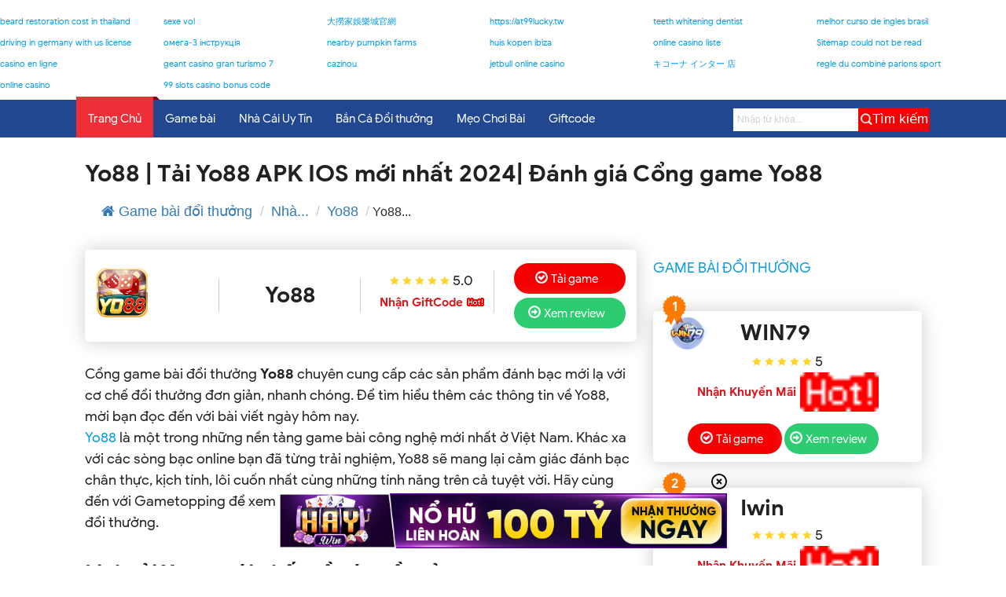

--- FILE ---
content_type: text/html; charset=UTF-8
request_url: https://rachellelippe.ru.com/yo88/
body_size: 26662
content:
<!DOCTYPE html>
<html>
<head>
	<meta charset="utf-8" />
    <meta name="viewport" content="width=device-width, initial-scale=1.0">
    <title>Yo88 | Tải Yo88 APK IOS mới nhất 2024| Đánh giá Cổng game Yo88 - Gametoping	</title>
	<!-- <meta content="Cổng game bài đổi thưởng Yo88 chuyên cung cấp các sản phẩm đánh bạc mới lạ với cơ chế đổi thưởng đơn giản, nhanh chóng. Để tìm hiểu thêm các thông tin về Yo88, mời bạn đọc đến với bài viết ngày hôm nay. Yo88 là một trong những nền tảng game bài công nghệ [&hellip;]Tổng hợp những Game đánh bài đổi thưởng 2021, cập nhật địa chỉ cung cấp game bài đổi thưởng và game bài đổi thẻ cào tiền mặt mới nhất, uy tín nhất hiện nay. Đảm bảo cho người chơi tham gia an toàn, bảo mật khi bắt đầu với game đánh bài đổi thưởng." name="description" /> -->
    <script src="https://rachellelippe.ru.com/wp-content/themes/game/assets/js/jquery.js"></script>
	 <!-- Compiled and minified CSS -->
    <link rel="stylesheet" href="//cdnjs.cloudflare.com/ajax/libs/materialize/1.0.0/css/materialize.min.css">
    <!-- Compiled and minified JavaScript -->
    <script src="//cdnjs.cloudflare.com/ajax/libs/materialize/1.0.0/js/materialize.min.js"></script>      
    <link rel="stylesheet" type="text/css" media="all" href="https://rachellelippe.ru.com/wp-content/themes/game/style.css?v=1767437823" />
		<style>img:is([sizes="auto" i], [sizes^="auto," i]) { contain-intrinsic-size: 3000px 1500px }</style>
	
<!-- Search Engine Optimization by Rank Math PRO - https://rankmath.com/ -->
<meta name="description" content="Yo88 là một cổng game mới ra đời nhưng thu hút được đông đảo người chơi tham gia. Hãy cùng nhau đăng ký ngay thôi nào."/>
<meta name="robots" content="follow, index, max-snippet:-1, max-video-preview:-1, max-image-preview:large"/>
<link rel="canonical" href="https://rachellelippe.ru.com/yo88/" />
<meta property="og:locale" content="en_US" />
<meta property="og:type" content="article" />
<meta property="og:title" content="Yo88 | Tải Yo88 APK IOS mới nhất 2024| Đánh giá Cổng game Yo88 - Gametoping" />
<meta property="og:description" content="Yo88 là một cổng game mới ra đời nhưng thu hút được đông đảo người chơi tham gia. Hãy cùng nhau đăng ký ngay thôi nào." />
<meta property="og:url" content="https://rachellelippe.ru.com/yo88/" />
<meta property="og:site_name" content="Gametoping" />
<meta property="article:tag" content="game bài đổi thưởng" />
<meta property="article:tag" content="game đánh bài online" />
<meta property="article:tag" content="Kho game bài" />
<meta property="article:tag" content="nha cai casino uy tín" />
<meta property="article:section" content="Yo88" />
<meta property="og:updated_time" content="2025-10-09T11:03:30+07:00" />
<meta property="og:image" content="https://rachellelippe.ru.com/wp-content/uploads/2020/07/ư.jpg" />
<meta property="og:image:secure_url" content="https://rachellelippe.ru.com/wp-content/uploads/2020/07/ư.jpg" />
<meta property="og:image:width" content="600" />
<meta property="og:image:height" content="400" />
<meta property="og:image:alt" content="yo88" />
<meta property="og:image:type" content="image/jpeg" />
<meta property="article:published_time" content="2020-07-03T10:31:36+07:00" />
<meta property="article:modified_time" content="2025-10-09T11:03:30+07:00" />
<meta property="og:video" content="https://www.youtube.com/embed/8k_-Vq8A1E4" />
<meta property="ya:ovs:upload_date" content="2020-07-03GMT+070010:31:36+07:00" />
<meta property="ya:ovs:allow_embed" content="true" />
<meta name="twitter:card" content="summary_large_image" />
<meta name="twitter:title" content="Yo88 | Tải Yo88 APK IOS mới nhất 2024| Đánh giá Cổng game Yo88 - Gametoping" />
<meta name="twitter:description" content="Yo88 là một cổng game mới ra đời nhưng thu hút được đông đảo người chơi tham gia. Hãy cùng nhau đăng ký ngay thôi nào." />
<meta name="twitter:image" content="https://rachellelippe.ru.com/wp-content/uploads/2020/07/ư.jpg" />
<meta name="twitter:label1" content="Written by" />
<meta name="twitter:data1" content="DEV0SEO Admin" />
<meta name="twitter:label2" content="Time to read" />
<meta name="twitter:data2" content="21 minutes" />
<script type="application/ld+json" class="rank-math-schema-pro">{"@context":"https://schema.org","@graph":[{"@type":["Person","Organization"],"@id":"https://rachellelippe.ru.com/#person","name":"Gametoping"},{"@type":"WebSite","@id":"https://rachellelippe.ru.com/#website","url":"https://rachellelippe.ru.com","name":"Gametoping","publisher":{"@id":"https://rachellelippe.ru.com/#person"},"inLanguage":"en-US"},{"@type":"ImageObject","@id":"https://rachellelippe.ru.com/wp-content/uploads/2020/07/\u01b0.jpg","url":"https://rachellelippe.ru.com/wp-content/uploads/2020/07/\u01b0.jpg","width":"600","height":"400","inLanguage":"en-US"},{"@type":"BreadcrumbList","@id":"https://rachellelippe.ru.com/yo88/#breadcrumb","itemListElement":[{"@type":"ListItem","position":"1","item":{"@id":"https://rachellelippe.ru.com","name":"Home"}},{"@type":"ListItem","position":"2","item":{"@id":"https://rachellelippe.ru.com/yo88/","name":"Yo88 | T\u1ea3i Yo88 APK IOS m\u1edbi nh\u1ea5t 2024| \u0110\u00e1nh gi\u00e1 C\u1ed5ng game Yo88"}}]},{"@type":"WebPage","@id":"https://rachellelippe.ru.com/yo88/#webpage","url":"https://rachellelippe.ru.com/yo88/","name":"Yo88 | T\u1ea3i Yo88 APK IOS m\u1edbi nh\u1ea5t 2024| \u0110\u00e1nh gi\u00e1 C\u1ed5ng game Yo88 - Gametoping","datePublished":"2020-07-03T10:31:36+07:00","dateModified":"2025-10-09T11:03:30+07:00","isPartOf":{"@id":"https://rachellelippe.ru.com/#website"},"primaryImageOfPage":{"@id":"https://rachellelippe.ru.com/wp-content/uploads/2020/07/\u01b0.jpg"},"inLanguage":"en-US","breadcrumb":{"@id":"https://rachellelippe.ru.com/yo88/#breadcrumb"}},{"@type":"Person","@id":"https://rachellelippe.ru.com/author/dev0seo/","name":"DEV0SEO Admin","url":"https://rachellelippe.ru.com/author/dev0seo/","image":{"@type":"ImageObject","@id":"https://secure.gravatar.com/avatar/b68f9871c517ceb6184b7eab7b41a02849aead488808bf1fb1d37520496fc3d1?s=96&amp;d=mm&amp;r=g","url":"https://secure.gravatar.com/avatar/b68f9871c517ceb6184b7eab7b41a02849aead488808bf1fb1d37520496fc3d1?s=96&amp;d=mm&amp;r=g","caption":"DEV0SEO Admin","inLanguage":"en-US"}},{"headline":"Yo88 | T\u1ea3i Yo88 APK IOS m\u1edbi nh\u1ea5t 2024| \u0110\u00e1nh gi\u00e1 C\u1ed5ng game Yo88 - Gametoping","description":"Yo88 l\u00e0 m\u1ed9t c\u1ed5ng game m\u1edbi ra \u0111\u1eddi nh\u01b0ng thu h\u00fat \u0111\u01b0\u1ee3c \u0111\u00f4ng \u0111\u1ea3o ng\u01b0\u1eddi ch\u01a1i tham gia. H\u00e3y c\u00f9ng nhau \u0111\u0103ng k\u00fd ngay th\u00f4i n\u00e0o.","datePublished":"2020-07-03T10:31:36+07:00","dateModified":"2025-10-09T11:03:30+07:00","keywords":"yo88","image":{"@id":"https://rachellelippe.ru.com/wp-content/uploads/2020/07/\u01b0.jpg"},"author":{"@id":"https://rachellelippe.ru.com/author/dev0seo/","name":"DEV0SEO Admin"},"@type":"BlogPosting","name":"Yo88 | T\u1ea3i Yo88 APK IOS m\u1edbi nh\u1ea5t 2024| \u0110\u00e1nh gi\u00e1 C\u1ed5ng game Yo88 - Gametoping","@id":"https://rachellelippe.ru.com/yo88/#schema-154166","isPartOf":{"@id":"https://rachellelippe.ru.com/yo88/#webpage"},"publisher":{"@id":"https://rachellelippe.ru.com/#person"},"inLanguage":"en-US","mainEntityOfPage":{"@id":"https://rachellelippe.ru.com/yo88/#webpage"}},{"@type":"VideoObject","name":"Yo88 | T\u1ea3i Yo88 APK IOS m\u1edbi nh\u1ea5t 2024| \u0110\u00e1nh gi\u00e1 C\u1ed5ng game Yo88 - Gametoping","description":"Enjoy the videos and music that you love, upload original content and share it all with friends, family and the world on YouTube.","uploadDate":"2020-07-03T10:31:36+07:00","thumbnailUrl":"https://rachellelippe.ru.com/wp-content/uploads/2020/07/\u01b0.jpg","embedUrl":"https://www.youtube.com/embed/8k_-Vq8A1E4","isFamilyFriendly":"True","@id":"https://rachellelippe.ru.com/yo88/#schema-154167","isPartOf":{"@id":"https://rachellelippe.ru.com/yo88/#webpage"},"publisher":{"@id":"https://rachellelippe.ru.com/#person"},"inLanguage":"en-US","mainEntityOfPage":{"@id":"https://rachellelippe.ru.com/yo88/#webpage"}}]}</script>
<!-- /Rank Math WordPress SEO plugin -->

<link rel="alternate" type="application/rss+xml" title="Gametoping &raquo; Yo88 | Tải Yo88 APK IOS mới nhất 2024| Đánh giá Cổng game Yo88 Comments Feed" href="https://rachellelippe.ru.com/yo88/feed/" />
<script type="text/javascript">
/* <![CDATA[ */
window._wpemojiSettings = {"baseUrl":"https:\/\/s.w.org\/images\/core\/emoji\/16.0.1\/72x72\/","ext":".png","svgUrl":"https:\/\/s.w.org\/images\/core\/emoji\/16.0.1\/svg\/","svgExt":".svg","source":{"concatemoji":"https:\/\/rachellelippe.ru.com\/wp-includes\/js\/wp-emoji-release.min.js?ver=6.8.2"}};
/*! This file is auto-generated */
!function(s,n){var o,i,e;function c(e){try{var t={supportTests:e,timestamp:(new Date).valueOf()};sessionStorage.setItem(o,JSON.stringify(t))}catch(e){}}function p(e,t,n){e.clearRect(0,0,e.canvas.width,e.canvas.height),e.fillText(t,0,0);var t=new Uint32Array(e.getImageData(0,0,e.canvas.width,e.canvas.height).data),a=(e.clearRect(0,0,e.canvas.width,e.canvas.height),e.fillText(n,0,0),new Uint32Array(e.getImageData(0,0,e.canvas.width,e.canvas.height).data));return t.every(function(e,t){return e===a[t]})}function u(e,t){e.clearRect(0,0,e.canvas.width,e.canvas.height),e.fillText(t,0,0);for(var n=e.getImageData(16,16,1,1),a=0;a<n.data.length;a++)if(0!==n.data[a])return!1;return!0}function f(e,t,n,a){switch(t){case"flag":return n(e,"\ud83c\udff3\ufe0f\u200d\u26a7\ufe0f","\ud83c\udff3\ufe0f\u200b\u26a7\ufe0f")?!1:!n(e,"\ud83c\udde8\ud83c\uddf6","\ud83c\udde8\u200b\ud83c\uddf6")&&!n(e,"\ud83c\udff4\udb40\udc67\udb40\udc62\udb40\udc65\udb40\udc6e\udb40\udc67\udb40\udc7f","\ud83c\udff4\u200b\udb40\udc67\u200b\udb40\udc62\u200b\udb40\udc65\u200b\udb40\udc6e\u200b\udb40\udc67\u200b\udb40\udc7f");case"emoji":return!a(e,"\ud83e\udedf")}return!1}function g(e,t,n,a){var r="undefined"!=typeof WorkerGlobalScope&&self instanceof WorkerGlobalScope?new OffscreenCanvas(300,150):s.createElement("canvas"),o=r.getContext("2d",{willReadFrequently:!0}),i=(o.textBaseline="top",o.font="600 32px Arial",{});return e.forEach(function(e){i[e]=t(o,e,n,a)}),i}function t(e){var t=s.createElement("script");t.src=e,t.defer=!0,s.head.appendChild(t)}"undefined"!=typeof Promise&&(o="wpEmojiSettingsSupports",i=["flag","emoji"],n.supports={everything:!0,everythingExceptFlag:!0},e=new Promise(function(e){s.addEventListener("DOMContentLoaded",e,{once:!0})}),new Promise(function(t){var n=function(){try{var e=JSON.parse(sessionStorage.getItem(o));if("object"==typeof e&&"number"==typeof e.timestamp&&(new Date).valueOf()<e.timestamp+604800&&"object"==typeof e.supportTests)return e.supportTests}catch(e){}return null}();if(!n){if("undefined"!=typeof Worker&&"undefined"!=typeof OffscreenCanvas&&"undefined"!=typeof URL&&URL.createObjectURL&&"undefined"!=typeof Blob)try{var e="postMessage("+g.toString()+"("+[JSON.stringify(i),f.toString(),p.toString(),u.toString()].join(",")+"));",a=new Blob([e],{type:"text/javascript"}),r=new Worker(URL.createObjectURL(a),{name:"wpTestEmojiSupports"});return void(r.onmessage=function(e){c(n=e.data),r.terminate(),t(n)})}catch(e){}c(n=g(i,f,p,u))}t(n)}).then(function(e){for(var t in e)n.supports[t]=e[t],n.supports.everything=n.supports.everything&&n.supports[t],"flag"!==t&&(n.supports.everythingExceptFlag=n.supports.everythingExceptFlag&&n.supports[t]);n.supports.everythingExceptFlag=n.supports.everythingExceptFlag&&!n.supports.flag,n.DOMReady=!1,n.readyCallback=function(){n.DOMReady=!0}}).then(function(){return e}).then(function(){var e;n.supports.everything||(n.readyCallback(),(e=n.source||{}).concatemoji?t(e.concatemoji):e.wpemoji&&e.twemoji&&(t(e.twemoji),t(e.wpemoji)))}))}((window,document),window._wpemojiSettings);
/* ]]> */
</script>
<style id='wp-emoji-styles-inline-css' type='text/css'>

	img.wp-smiley, img.emoji {
		display: inline !important;
		border: none !important;
		box-shadow: none !important;
		height: 1em !important;
		width: 1em !important;
		margin: 0 0.07em !important;
		vertical-align: -0.1em !important;
		background: none !important;
		padding: 0 !important;
	}
</style>
<link rel='stylesheet' id='wp-block-library-css' href='https://rachellelippe.ru.com/wp-includes/css/dist/block-library/style.min.css?ver=6.8.2' type='text/css' media='all' />
<style id='classic-theme-styles-inline-css' type='text/css'>
/*! This file is auto-generated */
.wp-block-button__link{color:#fff;background-color:#32373c;border-radius:9999px;box-shadow:none;text-decoration:none;padding:calc(.667em + 2px) calc(1.333em + 2px);font-size:1.125em}.wp-block-file__button{background:#32373c;color:#fff;text-decoration:none}
</style>
<style id='global-styles-inline-css' type='text/css'>
:root{--wp--preset--aspect-ratio--square: 1;--wp--preset--aspect-ratio--4-3: 4/3;--wp--preset--aspect-ratio--3-4: 3/4;--wp--preset--aspect-ratio--3-2: 3/2;--wp--preset--aspect-ratio--2-3: 2/3;--wp--preset--aspect-ratio--16-9: 16/9;--wp--preset--aspect-ratio--9-16: 9/16;--wp--preset--color--black: #000000;--wp--preset--color--cyan-bluish-gray: #abb8c3;--wp--preset--color--white: #ffffff;--wp--preset--color--pale-pink: #f78da7;--wp--preset--color--vivid-red: #cf2e2e;--wp--preset--color--luminous-vivid-orange: #ff6900;--wp--preset--color--luminous-vivid-amber: #fcb900;--wp--preset--color--light-green-cyan: #7bdcb5;--wp--preset--color--vivid-green-cyan: #00d084;--wp--preset--color--pale-cyan-blue: #8ed1fc;--wp--preset--color--vivid-cyan-blue: #0693e3;--wp--preset--color--vivid-purple: #9b51e0;--wp--preset--gradient--vivid-cyan-blue-to-vivid-purple: linear-gradient(135deg,rgba(6,147,227,1) 0%,rgb(155,81,224) 100%);--wp--preset--gradient--light-green-cyan-to-vivid-green-cyan: linear-gradient(135deg,rgb(122,220,180) 0%,rgb(0,208,130) 100%);--wp--preset--gradient--luminous-vivid-amber-to-luminous-vivid-orange: linear-gradient(135deg,rgba(252,185,0,1) 0%,rgba(255,105,0,1) 100%);--wp--preset--gradient--luminous-vivid-orange-to-vivid-red: linear-gradient(135deg,rgba(255,105,0,1) 0%,rgb(207,46,46) 100%);--wp--preset--gradient--very-light-gray-to-cyan-bluish-gray: linear-gradient(135deg,rgb(238,238,238) 0%,rgb(169,184,195) 100%);--wp--preset--gradient--cool-to-warm-spectrum: linear-gradient(135deg,rgb(74,234,220) 0%,rgb(151,120,209) 20%,rgb(207,42,186) 40%,rgb(238,44,130) 60%,rgb(251,105,98) 80%,rgb(254,248,76) 100%);--wp--preset--gradient--blush-light-purple: linear-gradient(135deg,rgb(255,206,236) 0%,rgb(152,150,240) 100%);--wp--preset--gradient--blush-bordeaux: linear-gradient(135deg,rgb(254,205,165) 0%,rgb(254,45,45) 50%,rgb(107,0,62) 100%);--wp--preset--gradient--luminous-dusk: linear-gradient(135deg,rgb(255,203,112) 0%,rgb(199,81,192) 50%,rgb(65,88,208) 100%);--wp--preset--gradient--pale-ocean: linear-gradient(135deg,rgb(255,245,203) 0%,rgb(182,227,212) 50%,rgb(51,167,181) 100%);--wp--preset--gradient--electric-grass: linear-gradient(135deg,rgb(202,248,128) 0%,rgb(113,206,126) 100%);--wp--preset--gradient--midnight: linear-gradient(135deg,rgb(2,3,129) 0%,rgb(40,116,252) 100%);--wp--preset--font-size--small: 13px;--wp--preset--font-size--medium: 20px;--wp--preset--font-size--large: 36px;--wp--preset--font-size--x-large: 42px;--wp--preset--spacing--20: 0.44rem;--wp--preset--spacing--30: 0.67rem;--wp--preset--spacing--40: 1rem;--wp--preset--spacing--50: 1.5rem;--wp--preset--spacing--60: 2.25rem;--wp--preset--spacing--70: 3.38rem;--wp--preset--spacing--80: 5.06rem;--wp--preset--shadow--natural: 6px 6px 9px rgba(0, 0, 0, 0.2);--wp--preset--shadow--deep: 12px 12px 50px rgba(0, 0, 0, 0.4);--wp--preset--shadow--sharp: 6px 6px 0px rgba(0, 0, 0, 0.2);--wp--preset--shadow--outlined: 6px 6px 0px -3px rgba(255, 255, 255, 1), 6px 6px rgba(0, 0, 0, 1);--wp--preset--shadow--crisp: 6px 6px 0px rgba(0, 0, 0, 1);}:where(.is-layout-flex){gap: 0.5em;}:where(.is-layout-grid){gap: 0.5em;}body .is-layout-flex{display: flex;}.is-layout-flex{flex-wrap: wrap;align-items: center;}.is-layout-flex > :is(*, div){margin: 0;}body .is-layout-grid{display: grid;}.is-layout-grid > :is(*, div){margin: 0;}:where(.wp-block-columns.is-layout-flex){gap: 2em;}:where(.wp-block-columns.is-layout-grid){gap: 2em;}:where(.wp-block-post-template.is-layout-flex){gap: 1.25em;}:where(.wp-block-post-template.is-layout-grid){gap: 1.25em;}.has-black-color{color: var(--wp--preset--color--black) !important;}.has-cyan-bluish-gray-color{color: var(--wp--preset--color--cyan-bluish-gray) !important;}.has-white-color{color: var(--wp--preset--color--white) !important;}.has-pale-pink-color{color: var(--wp--preset--color--pale-pink) !important;}.has-vivid-red-color{color: var(--wp--preset--color--vivid-red) !important;}.has-luminous-vivid-orange-color{color: var(--wp--preset--color--luminous-vivid-orange) !important;}.has-luminous-vivid-amber-color{color: var(--wp--preset--color--luminous-vivid-amber) !important;}.has-light-green-cyan-color{color: var(--wp--preset--color--light-green-cyan) !important;}.has-vivid-green-cyan-color{color: var(--wp--preset--color--vivid-green-cyan) !important;}.has-pale-cyan-blue-color{color: var(--wp--preset--color--pale-cyan-blue) !important;}.has-vivid-cyan-blue-color{color: var(--wp--preset--color--vivid-cyan-blue) !important;}.has-vivid-purple-color{color: var(--wp--preset--color--vivid-purple) !important;}.has-black-background-color{background-color: var(--wp--preset--color--black) !important;}.has-cyan-bluish-gray-background-color{background-color: var(--wp--preset--color--cyan-bluish-gray) !important;}.has-white-background-color{background-color: var(--wp--preset--color--white) !important;}.has-pale-pink-background-color{background-color: var(--wp--preset--color--pale-pink) !important;}.has-vivid-red-background-color{background-color: var(--wp--preset--color--vivid-red) !important;}.has-luminous-vivid-orange-background-color{background-color: var(--wp--preset--color--luminous-vivid-orange) !important;}.has-luminous-vivid-amber-background-color{background-color: var(--wp--preset--color--luminous-vivid-amber) !important;}.has-light-green-cyan-background-color{background-color: var(--wp--preset--color--light-green-cyan) !important;}.has-vivid-green-cyan-background-color{background-color: var(--wp--preset--color--vivid-green-cyan) !important;}.has-pale-cyan-blue-background-color{background-color: var(--wp--preset--color--pale-cyan-blue) !important;}.has-vivid-cyan-blue-background-color{background-color: var(--wp--preset--color--vivid-cyan-blue) !important;}.has-vivid-purple-background-color{background-color: var(--wp--preset--color--vivid-purple) !important;}.has-black-border-color{border-color: var(--wp--preset--color--black) !important;}.has-cyan-bluish-gray-border-color{border-color: var(--wp--preset--color--cyan-bluish-gray) !important;}.has-white-border-color{border-color: var(--wp--preset--color--white) !important;}.has-pale-pink-border-color{border-color: var(--wp--preset--color--pale-pink) !important;}.has-vivid-red-border-color{border-color: var(--wp--preset--color--vivid-red) !important;}.has-luminous-vivid-orange-border-color{border-color: var(--wp--preset--color--luminous-vivid-orange) !important;}.has-luminous-vivid-amber-border-color{border-color: var(--wp--preset--color--luminous-vivid-amber) !important;}.has-light-green-cyan-border-color{border-color: var(--wp--preset--color--light-green-cyan) !important;}.has-vivid-green-cyan-border-color{border-color: var(--wp--preset--color--vivid-green-cyan) !important;}.has-pale-cyan-blue-border-color{border-color: var(--wp--preset--color--pale-cyan-blue) !important;}.has-vivid-cyan-blue-border-color{border-color: var(--wp--preset--color--vivid-cyan-blue) !important;}.has-vivid-purple-border-color{border-color: var(--wp--preset--color--vivid-purple) !important;}.has-vivid-cyan-blue-to-vivid-purple-gradient-background{background: var(--wp--preset--gradient--vivid-cyan-blue-to-vivid-purple) !important;}.has-light-green-cyan-to-vivid-green-cyan-gradient-background{background: var(--wp--preset--gradient--light-green-cyan-to-vivid-green-cyan) !important;}.has-luminous-vivid-amber-to-luminous-vivid-orange-gradient-background{background: var(--wp--preset--gradient--luminous-vivid-amber-to-luminous-vivid-orange) !important;}.has-luminous-vivid-orange-to-vivid-red-gradient-background{background: var(--wp--preset--gradient--luminous-vivid-orange-to-vivid-red) !important;}.has-very-light-gray-to-cyan-bluish-gray-gradient-background{background: var(--wp--preset--gradient--very-light-gray-to-cyan-bluish-gray) !important;}.has-cool-to-warm-spectrum-gradient-background{background: var(--wp--preset--gradient--cool-to-warm-spectrum) !important;}.has-blush-light-purple-gradient-background{background: var(--wp--preset--gradient--blush-light-purple) !important;}.has-blush-bordeaux-gradient-background{background: var(--wp--preset--gradient--blush-bordeaux) !important;}.has-luminous-dusk-gradient-background{background: var(--wp--preset--gradient--luminous-dusk) !important;}.has-pale-ocean-gradient-background{background: var(--wp--preset--gradient--pale-ocean) !important;}.has-electric-grass-gradient-background{background: var(--wp--preset--gradient--electric-grass) !important;}.has-midnight-gradient-background{background: var(--wp--preset--gradient--midnight) !important;}.has-small-font-size{font-size: var(--wp--preset--font-size--small) !important;}.has-medium-font-size{font-size: var(--wp--preset--font-size--medium) !important;}.has-large-font-size{font-size: var(--wp--preset--font-size--large) !important;}.has-x-large-font-size{font-size: var(--wp--preset--font-size--x-large) !important;}
:where(.wp-block-post-template.is-layout-flex){gap: 1.25em;}:where(.wp-block-post-template.is-layout-grid){gap: 1.25em;}
:where(.wp-block-columns.is-layout-flex){gap: 2em;}:where(.wp-block-columns.is-layout-grid){gap: 2em;}
:root :where(.wp-block-pullquote){font-size: 1.5em;line-height: 1.6;}
</style>
<link rel='stylesheet' id='flexy-breadcrumb-css' href='https://rachellelippe.ru.com/wp-content/plugins/flexy-breadcrumb/public/css/flexy-breadcrumb-public.css?ver=1.2.1' type='text/css' media='all' />
<link rel='stylesheet' id='flexy-breadcrumb-font-awesome-css' href='https://rachellelippe.ru.com/wp-content/plugins/flexy-breadcrumb/public/css/font-awesome.min.css?ver=4.7.0' type='text/css' media='all' />
<link rel='stylesheet' id='gwd-auth-css-css' href='https://rachellelippe.ru.com/wp-content/plugins/mlink-plugin/assets/css/auth.css?ver=6.8.2' type='text/css' media='all' />
<link rel='stylesheet' id='ez-toc-css' href='https://rachellelippe.ru.com/wp-content/plugins/easy-table-of-contents/assets/css/screen.min.css?ver=2.0.69.1' type='text/css' media='all' />
<style id='ez-toc-inline-css' type='text/css'>
div#ez-toc-container .ez-toc-title {font-size: 120%;}div#ez-toc-container .ez-toc-title {font-weight: 500;}div#ez-toc-container ul li {font-size: 95%;}div#ez-toc-container ul li {font-weight: 500;}div#ez-toc-container nav ul ul li {font-size: 90%;}
.ez-toc-container-direction {direction: ltr;}.ez-toc-counter ul {direction: ltr;counter-reset: item ;}.ez-toc-counter nav ul li a::before {content: counter(item, numeric) '. ';margin-right: .2em; counter-increment: item;flex-grow: 0;flex-shrink: 0;float: left; }.ez-toc-widget-direction {direction: ltr;}.ez-toc-widget-container ul {direction: ltr;counter-reset: item ;}.ez-toc-widget-container nav ul li a::before {content: counter(item, numeric) '. ';margin-right: .2em; counter-increment: item;flex-grow: 0;flex-shrink: 0;float: left; }
</style>
<link rel='stylesheet' id='gwd-banner-style-css' href='https://rachellelippe.ru.com/wp-content/plugins/gwd-banner-image-dynamic/css/gwd-banner-image-style.css?ver=1.1.13' type='text/css' media='all' />
<link rel='stylesheet' id='swiper-css-css' href='https://rachellelippe.ru.com/wp-content/plugins/gwd-banner-image-dynamic/css/swiper-bundle.min.css?ver=1.1.13' type='text/css' media='all' />
<link rel='stylesheet' id='gwd-slider-css-css' href='https://rachellelippe.ru.com/wp-content/plugins/gwd-banner-image-dynamic/css/slider.css?ver=1.1.13' type='text/css' media='all' />
<script type="text/javascript" src="https://rachellelippe.ru.com/wp-includes/js/jquery/jquery.min.js?ver=3.7.1" id="jquery-core-js"></script>
<script type="text/javascript" src="https://rachellelippe.ru.com/wp-includes/js/jquery/jquery-migrate.min.js?ver=3.4.1" id="jquery-migrate-js"></script>
<script type="text/javascript" id="seo-automated-link-building-js-extra">
/* <![CDATA[ */
var seoAutomatedLinkBuilding = {"ajaxUrl":"https:\/\/rachellelippe.ru.com\/wp-admin\/admin-ajax.php"};
/* ]]> */
</script>
<script type="text/javascript" src="https://rachellelippe.ru.com/wp-content/plugins/seo-automated-link-building/js/seo-automated-link-building.js?ver=6.8.2" id="seo-automated-link-building-js"></script>
<script type="text/javascript" src="https://rachellelippe.ru.com/wp-content/themes/game/assets/js/custom_script.js?v=1767437823&amp;ver=6.8.2" id="custom-script-js"></script>
<link rel="https://api.w.org/" href="https://rachellelippe.ru.com/wp-json/" /><link rel="alternate" title="JSON" type="application/json" href="https://rachellelippe.ru.com/wp-json/wp/v2/posts/5213" /><link rel="EditURI" type="application/rsd+xml" title="RSD" href="https://rachellelippe.ru.com/xmlrpc.php?rsd" />
<link rel='shortlink' href='https://rachellelippe.ru.com/?p=5213' />
<link rel="alternate" title="oEmbed (JSON)" type="application/json+oembed" href="https://rachellelippe.ru.com/wp-json/oembed/1.0/embed?url=https%3A%2F%2Frachellelippe.ru.com%2Fyo88%2F" />
<link rel="alternate" title="oEmbed (XML)" type="text/xml+oembed" href="https://rachellelippe.ru.com/wp-json/oembed/1.0/embed?url=https%3A%2F%2Frachellelippe.ru.com%2Fyo88%2F&#038;format=xml" />

            <style type="text/css">              
                
                /* Background color */
                .fbc-page .fbc-wrap .fbc-items {
                    background-color: #edeff0;
                }
                /* Items font size */
                .fbc-page .fbc-wrap .fbc-items li {
                    font-size: 16px;
                }
                
                /* Items' link color */
                .fbc-page .fbc-wrap .fbc-items li a {
                    color: #337ab7;                    
                }
                
                /* Seprator color */
                .fbc-page .fbc-wrap .fbc-items li .fbc-separator {
                    color: #cccccc;
                }
                
                /* Active item & end-text color */
                .fbc-page .fbc-wrap .fbc-items li.active span,
                .fbc-page .fbc-wrap .fbc-items li .fbc-end-text {
                    color: #27272a;
                    font-size: 16px;
                }
            </style>

            <link rel="icon" href="https://rachellelippe.ru.com/wp-content/uploads/2019/10/cropped-logo1-1-32x32.png" sizes="32x32" />
<link rel="icon" href="https://rachellelippe.ru.com/wp-content/uploads/2019/10/cropped-logo1-1-192x192.png" sizes="192x192" />
<link rel="apple-touch-icon" href="https://rachellelippe.ru.com/wp-content/uploads/2019/10/cropped-logo1-1-180x180.png" />
<meta name="msapplication-TileImage" content="https://rachellelippe.ru.com/wp-content/uploads/2019/10/cropped-logo1-1-270x270.png" />
		<style type="text/css" id="wp-custom-css">
			.home-bottom p > em, .widget p > em, .widget amp-img + em {
    text-align: center;
    display: contents;
}
#text-7 blockquote, .container.single-content.huhu blockquote, #text-7 ul, .container.single-content.huhu ul, #text-7 ol, .container.single-content.huhu ol{
	font-size: 18px;
}
.content h2 span{
	font-size: 1.8rem;
}
.content h3 span{
	font-size: 1.6rem;
}
.content h4 span{
	font-size: 1.4rem;
}

.content ul:not(.browser-default)>li {
    list-style-type: disc;
		margin-left: 30px;
}
.single-content-left-wrap .featured-section .card-contents .game_logo img{
	width: 50%;
}
h1{
	margin-top: 0;
}		</style>
			<!-- Global site tag (gtag.js) - Google Analytics -->
<script async src="https://www.googletagmanager.com/gtag/js?id=UA-155123038-1"></script>
<script>
  window.dataLayer = window.dataLayer || [];
  function gtag(){dataLayer.push(arguments);}
  gtag('js', new Date());

  gtag('config', 'UA-155123038-1');
</script>
	<script type="application/ld+json">{
"@context": "http://schema.org",
"@type": "LocalBusiness",
"image": "https://gametoping.club/wp-content/uploads/2021/03/cropped-logo1-2.png",
"@id": "/m/034dj",
"url": "https://gametoping.club/",
"name": "Game bài đổi thưởng – Chơi đánh bài online đổi thưởng tiền mặt",
"alternatename": "GAMETOPING",
"brand":"Game Bài Đổi Thưởng GAMETOPING",
"disambiguatingdescription": "Game đánh bài đổi thưởng thật uy tín hàng đầu, các bài giới thiệu, kinh nghiệm, mẹo đánh: Tiến lên, Phỏm, Poker, Mậu binh, Sâm lốc.",
"sameas":[
"https://getpocket.com/@eP8p7T57A9b70d39b3gfYd1g58d4A88a775acHel4aH43eH669e09K5byZ7tIiPH",
"https://www.instapaper.com/p/gamedanhbaigtp",
"https://gamedanhbaigtp.tumblr.com/",
"https://www.diigo.com/profile/gamedanhbaigtp",
"https://gamedanhbaigtp.blogspot.com/",
"https://www.blogger.com/profile/11219286664590302660",
"https://www.flickr.com/people/gamedanhbaigtp/",
"https://trello.com/gamedanhbaigtp",
"https://www.reddit.com/user/gamedanhbaigtp",
"https://www.artfire.com/ext/people/gamedanhbaigtp",
"https://www.smashwords.com/profile/view/gamedanhbaigtp",
"https://www.last.fm/user/gamedanhbaigtp",
"https://www.strava.com/athletes/gamedanhbaigtp",
"https://github.com/gamedanhbaigtp",
"https://www.tripadvisor.com.vn/Profile/gamedanhbaigtp",
"https://www.pinterest.com/gamedanhbaigtp",
"https://vimeo.com/gamedanhbaigtp",
"https://about.me/gamedanhbaigtp",
"https://www.behance.net/gamedanhbaigtp",
"https://myspace.com/gamedanhbaigtp",
"https://www.goodreads.com/user/show/137015474-gamedanhbaigtp",
"https://dribbble.com/gamedanhbaigtp",
"https://www.deviantart.com/gamedanhbaigtp",
"https://www.plurk.com/p/ofrcmb",
"https://www.folkd.com/user/gamedanhbaigtp",
"https://www.ted.com/profiles/28882205",
"https://ello.co/gamedanhbaigtp",
"https://coub.com/gamedanhbaigtp",
"https://mix.com/gamedanhbaigtp",
"https://www.mixcloud.com/gamedanhbaigtp/",
"https://codepen.io/gamedanhbaigtp",
"https://disqus.com/by/gamedanhbaigtp/",
"https://www.scoop.it/u/gamedanhbaigtp",
"https://vingle.net/posts/3822404",
"https://www.quora.com/profile/Gamedanhbaigtp",
"https://gamedanhbaigtp.livejournal.com/385.html",
"https://gamedanhbaigtp.livejournal.com/profile/",
"https://www.producthunt.com/@gamedanhbaigtp",
"https://angel.co/u/gamedanhbaigtp",
"https://stocktwits.com/gamedanhbaigtp",
"https://speakerdeck.com/gamedanhbaigtp",
"https://www.wikihow.com/User:Gamedanhbaigtp",
"https://www.vox.com/users/gamedanhbaigtp",
"https://www.sbnation.com/users/gamedanhbaigtp",
"https://www.theverge.com/users/gamedanhbaigtp",
"https://gitlab.com/gamedanhbaigtp",
"https://genius.com/gamedanhbaigtp",
"https://cycling74.com/author/60d9b26ca87778412f9b0904",
"https://sketchfab.com/gamedanhbaigtp",
"https://www.pearltrees.com/gamedanhbaigtp/item374497858",
"https://www.coursera.org/user/af985465f9ce1bfa3f29ed3358549edf",
"https://myanimelist.net/profile/gamedanhbaigtp",
"https://growthhackers.com/members/gamedanhbai-gtp",
"https://www.lonelyplanet.com/profile/gamedanhbaigtp",
"https://themeforest.net/user/gamedanhbaigtp",
"https://graphicriver.net/user/gamedanhbaigtp",
"https://audiojungle.net/user/gamedanhbaigtp",
"https://videohive.net/user/gamedanhbaigtp",
"https://3docean.net/user/gamedanhbaigtp",
"https://codecanyon.net/user/gamedanhbaigtp",
"https://photodune.net/user/gamedanhbaigtp",
"https://www.twenty20.com/gamedanhbaigtp",
"https://8tracks.com/gamedanhbaigtp",
"https://www.reverbnation.com/artist/gamedanhbaigtp",
"https://visual.ly/users/gamedanhbaigtp",
"https://unsplash.com/@gamedanhbaigtp",
"https://pastebin.com/u/gamedanhbaigtp",
"http://www.authorstream.com/gamedanhbaigtp/",
"https://my.desktopnexus.com/gamedanhbaigtp/",
"https://skillshare.com/profile/Gamedanhbai-Gtp/451947548",
"https://tinychat.com/room/gamedanhbaigtp",
"https://linktr.ee/gamedanhbaigtp",
"https://gamedanhbaigtp.wordpress.com/",
"https://soundcloud.com/gamedanhbaigtp",
"https://issuu.com/gamedanhbaigtp",
"https://en.gravatar.com/gamedanhbaigtp",
"https://bbpress.org/forums/profile/gamedanhbaigtp/",
"https://profiles.wordpress.org/gamedanhbaigtp/",
"https://buddypress.org/members/gamedanhbaigtp/",
"https://profile.hatena.ne.jp/gamedanhbaigtp/",
"https://500px.com/p/gamedanhbaigtp",
"https://gumroad.com/gamedanhbaigtp",
"https://dashburst.com/gamedanhbaigtp",
"https://gab.com/gamedanhbaigtp",
"https://anchor.fm/gamedanhbaigtp",
"https://weheartit.com/gamedanhbaigtp",
"https://hearthis.at/gamedanhbaigtp/",
"https://www.spreaker.com/user/14792224",
"https://hubpages.com/@gamedanhbaigtp",
"https://qiita.com/gamedanhbaigtp",
"https://www.mapleprimes.com/users/gamedanhbaigtp",
"https://www.cplusplus.com/user/gamedanhbaigtp/",
"https://www.aeriagames.com/user/gamedanhbaigtp/",
"https://ask.fm/gamedanhbaigtp8291",
"https://www.kickstarter.com/profile/gamedanhbaigtp",
"http://www.mentionade.com/user/gamedanhbaigtp",
"https://slashdot.org/~gamedanhbaigtp",
"https://www.blurb.com/user/gamedanhbai",
"https://stackoverflow.com/users/16335249/gamedanhbaigtp",
"https://www.indiegogo.com/individuals/27043058",
"https://www.instructables.com/member/gamedanhbaigtp/",
"https://www.codecademy.com/profiles/gamedanhbaigtp",
"https://letterboxd.com/gamedanhbaigtp/",
"https://www.edocr.com/user/gamedanhbaigtp",
"https://onmogul.com/gamedanhbaigtp",
"https://tune.pk/user/gamedanhbaigtp"
],
"mainEntityOfPage": "https://gametoping.club/",
"areaServed": {
"@type": "City",
"name": "Hồ Chí Minh",
"url": ["https://www.wikidata.org/wiki/Q1854",
"https://earth.app.goo.gl/FxcwW5"
]
},
"description": "Game đánh bài đổi thưởng thật uy tín hàng đầu, các bài giới thiệu, kinh nghiệm, mẹo đánh: Tiến lên, Phỏm, Poker, Mậu binh, Sâm lốc.",
"paymentAccepted": "Cash, Visa, Mastercard, American Express, Debit, PayPal, Apple Pay",
"telephone": "0337382060",
"priceRange": "$",
"foundingDate": "2019",
"address": [{
"@type": "PostalAddress",
"streetAddress": "202 Quang Trung, Phường 10, Gò Vấp",
"addressLocality": "Hồ Chí Minh",
"postalCode": "70000",
"addressCountry": "VN"
}],
"contactPoint": [{
"@type": "ContactPoint",
"contactType": "Customer Support",
"telephone": "0337382060",
"email": "gamedanhbaigtp@gmail.com"
}],
"geo": {
"@type": "GeoCircle",
"geoMidpoint": {
"@type": "GeoCoordinates",
"latitude": "10.8296186",
"longitude": "106.6694064"
},
"geoRadius": "5000"
},
"openingHoursSpecification": [{
"@type": "OpeningHoursSpecification",
"dayOfWeek": [
"Monday",
"Tuesday",
"Wednesday",
"Thursday",
"Friday",
"Saturday"
],
"opens": "07:30",
"closes": "21:30"
}, {
"@type": "OpeningHoursSpecification",
"dayOfWeek": "Sunday",
"opens": "07:30",
"closes": "17:30"
}]
}</script>
</head>
<body class="wp-singular post-template-default single single-post postid-5213 single-format-standard wp-theme-game">
<header class="middle-header">
	<div class="container">
		<div class="row header-cent">
			<div class="col m4 s12"> 
				<a href="https://rachellelippe.ru.com" title="Gametoping" data-wpel-link="internal">
					<img src="https://rachellelippe.ru.com/wp-content/uploads/2021/03/cropped-logo1-2.png" alt="Logo Gametoping" title="Logo Gametoping" />
					<!-- <img src="https://rachellelippe.ru.com/wp-content/uploads/2021/03/cropped-logo1-2.png" alt="Logo Gametoping" title="Logo Gametoping" /> -->
				</a>
			</div>
			<div class="col m8 s12">
				<section id="text-9" class="widget widget_text">			<div class="textwidget"><div data-cpd-position="header"></div>
</div>
		</section>			</div>
		</div>
	</div>
	<nav class="navbar">
		<div class="nav-wrapper container hide-on-med-and-down">
			<div class="menu-main-menu-container"><ul id="menu-main-menu" class="menu"><li id="menu-item-17597" class="menu-item menu-item-type-post_type menu-item-object-page menu-item-home menu-item-17597"><a href="https://rachellelippe.ru.com/" data-wpel-link="internal">Trang Chủ</a></li>
<li id="menu-item-153" class="icon-home menu-item menu-item-type-taxonomy menu-item-object-category current-post-ancestor current-menu-ancestor current-menu-parent menu-item-has-children menu-item-153"><a href="https://rachellelippe.ru.com/nha-cai-casino/" data-wpel-link="internal">Game bài</a>
<ul class="sub-menu">
	<li id="menu-item-5706" class="menu-item menu-item-type-custom menu-item-object-custom menu-item-5706"><a href="/go88/" data-wpel-link="internal">Go88</a></li>
	<li id="menu-item-5705" class="menu-item menu-item-type-custom menu-item-object-custom menu-item-5705"><a href="/b52-club/" data-wpel-link="internal">B52</a></li>
	<li id="menu-item-5717" class="menu-item menu-item-type-custom menu-item-object-custom menu-item-5717"><a href="/top88-club/" data-wpel-link="internal">Top88</a></li>
	<li id="menu-item-17537" class="menu-item menu-item-type-custom menu-item-object-custom menu-item-17537"><a href="https://rachellelippe.ru.com/win79-club/" data-wpel-link="internal">Win79</a></li>
	<li id="menu-item-9462" class="menu-item menu-item-type-custom menu-item-object-custom menu-item-9462"><a href="/game-bai-sunwin/" data-wpel-link="internal">Sunwin</a></li>
	<li id="menu-item-9470" class="menu-item menu-item-type-custom menu-item-object-custom menu-item-9470"><a href="/game-bai-rikvip/" data-wpel-link="internal">Rikvip</a></li>
	<li id="menu-item-7657" class="menu-item menu-item-type-custom menu-item-object-custom menu-item-7657"><a href="/789-club/" data-wpel-link="internal">789 Club</a></li>
	<li id="menu-item-5719" class="menu-item menu-item-type-custom menu-item-object-custom current-menu-item menu-item-5719"><a href="/yo88/" aria-current="page" data-wpel-link="internal">Yo88</a></li>
	<li id="menu-item-5707" class="menu-item menu-item-type-custom menu-item-object-custom menu-item-5707"><a href="/nhatvip/" data-wpel-link="internal">Nhatvip</a></li>
	<li id="menu-item-7691" class="menu-item menu-item-type-custom menu-item-object-custom menu-item-7691"><a href="/x8-club/" data-wpel-link="internal">X8 Club</a></li>
	<li id="menu-item-5709" class="menu-item menu-item-type-custom menu-item-object-custom menu-item-5709"><a href="/ricwin/" data-wpel-link="internal">RicWin</a></li>
	<li id="menu-item-5713" class="menu-item menu-item-type-custom menu-item-object-custom menu-item-5713"><a href="/vicwin/" data-wpel-link="internal">Vicwin</a></li>
	<li id="menu-item-9274" class="menu-item menu-item-type-custom menu-item-object-custom menu-item-9274"><a href="/zowin/" data-wpel-link="internal">Zowin</a></li>
	<li id="menu-item-9969" class="menu-item menu-item-type-custom menu-item-object-custom menu-item-9969"><a href="/vin-win/" data-wpel-link="internal">vinwin</a></li>
	<li id="menu-item-9971" class="menu-item menu-item-type-custom menu-item-object-custom menu-item-9971"><a href="/v8-club/" data-wpel-link="internal">V8 Club</a></li>
	<li id="menu-item-9973" class="menu-item menu-item-type-custom menu-item-object-custom menu-item-9973"><a href="/socvip/" data-wpel-link="internal">Socvip</a></li>
	<li id="menu-item-9974" class="menu-item menu-item-type-custom menu-item-object-custom menu-item-9974"><a href="/game-bai-b29-club/" data-wpel-link="internal">B29</a></li>
	<li id="menu-item-9975" class="menu-item menu-item-type-custom menu-item-object-custom menu-item-9975"><a href="/nagavip/" data-wpel-link="internal">Nagavip</a></li>
	<li id="menu-item-10364" class="menu-item menu-item-type-custom menu-item-object-custom menu-item-10364"><a href="/manvip-club/" data-wpel-link="internal">Manvip</a></li>
	<li id="menu-item-10493" class="menu-item menu-item-type-custom menu-item-object-custom menu-item-10493"><a href="/gamvip/" data-wpel-link="internal">Gamvip</a></li>
	<li id="menu-item-11727" class="menu-item menu-item-type-custom menu-item-object-custom menu-item-11727"><a href="/choang-club/" data-wpel-link="internal">Choang Club</a></li>
	<li id="menu-item-13381" class="menu-item menu-item-type-custom menu-item-object-custom menu-item-13381"><a href="https://rachellelippe.ru.com/manclub/" data-wpel-link="internal">Manclub</a></li>
</ul>
</li>
<li id="menu-item-5301" class="menu-item menu-item-type-taxonomy menu-item-object-category menu-item-has-children menu-item-5301"><a href="https://rachellelippe.ru.com/nha-cai-uy-tin/" data-wpel-link="internal">Nhà Cái Uy Tín</a>
<ul class="sub-menu">
	<li id="menu-item-5723" class="menu-item menu-item-type-custom menu-item-object-custom menu-item-5723"><a href="/nha-cai-debet/" data-wpel-link="internal">Debet</a></li>
	<li id="menu-item-6275" class="menu-item menu-item-type-custom menu-item-object-custom menu-item-6275"><a href="/nha-cai-sv88/" data-wpel-link="internal">SV88</a></li>
	<li id="menu-item-17344" class="menu-item menu-item-type-custom menu-item-object-custom menu-item-17344"><a href="https://rachellelippe.ru.com/sin88/" data-wpel-link="internal">Sin88</a></li>
	<li id="menu-item-9393" class="menu-item menu-item-type-custom menu-item-object-custom menu-item-9393"><a href="/nha-cai-sky88/" data-wpel-link="internal">Sky88</a></li>
	<li id="menu-item-5726" class="menu-item menu-item-type-custom menu-item-object-custom menu-item-5726"><a href="/nha-cai-fabet/" data-wpel-link="internal">Fabet</a></li>
	<li id="menu-item-9397" class="menu-item menu-item-type-custom menu-item-object-custom menu-item-9397"><a href="/nha-cai-nbet/" data-wpel-link="internal">Nbet</a></li>
	<li id="menu-item-9124" class="menu-item menu-item-type-custom menu-item-object-custom menu-item-9124"><a href="/nha-cai-five88/" data-wpel-link="internal">Five88</a></li>
	<li id="menu-item-5725" class="menu-item menu-item-type-custom menu-item-object-custom menu-item-5725"><a href="/nha-cai-8live/" data-wpel-link="internal">8Live</a></li>
	<li id="menu-item-5724" class="menu-item menu-item-type-custom menu-item-object-custom menu-item-5724"><a href="/nha-cai-one88/" data-wpel-link="internal">One88</a></li>
	<li id="menu-item-9960" class="menu-item menu-item-type-custom menu-item-object-custom menu-item-9960"><a href="/nha-cai-fcb8/" data-wpel-link="internal">FCB8</a></li>
	<li id="menu-item-9961" class="menu-item menu-item-type-custom menu-item-object-custom menu-item-9961"><a href="/nha-cai-388bet/" data-wpel-link="internal">388Bet</a></li>
	<li id="menu-item-9962" class="menu-item menu-item-type-custom menu-item-object-custom menu-item-9962"><a href="/nha-cai-lode88/" data-wpel-link="internal">Lode88</a></li>
	<li id="menu-item-9963" class="menu-item menu-item-type-custom menu-item-object-custom menu-item-9963"><a href="/nha-cai-may88/" data-wpel-link="internal">May88</a></li>
	<li id="menu-item-10365" class="menu-item menu-item-type-custom menu-item-object-custom menu-item-10365"><a href="/nha-cai-zbet/" data-wpel-link="internal">Zbet</a></li>
	<li id="menu-item-10489" class="menu-item menu-item-type-custom menu-item-object-custom menu-item-10489"><a href="/nha-cai-red88/" data-wpel-link="internal">Red88</a></li>
	<li id="menu-item-11019" class="menu-item menu-item-type-custom menu-item-object-custom menu-item-11019"><a href="/nha-cai-mibet/" data-wpel-link="internal">Mibet</a></li>
	<li id="menu-item-11107" class="menu-item menu-item-type-custom menu-item-object-custom menu-item-11107"><a href="/nha-cai-oxbet/" data-wpel-link="internal">Oxbet</a></li>
	<li id="menu-item-11108" class="menu-item menu-item-type-custom menu-item-object-custom menu-item-11108"><a href="/nha-cai-nbet/" data-wpel-link="internal">Nbet</a></li>
	<li id="menu-item-11325" class="menu-item menu-item-type-custom menu-item-object-custom menu-item-11325"><a href="/nha-cai-dabet/" data-wpel-link="internal">Dabet</a></li>
</ul>
</li>
<li id="menu-item-12419" class="menu-item menu-item-type-taxonomy menu-item-object-category current-post-ancestor current-menu-parent current-post-parent menu-item-12419"><a href="https://rachellelippe.ru.com/ban-ca-doi-thuong/" data-wpel-link="internal">Bắn Cá Đổi thưởng</a></li>
<li id="menu-item-179" class="icon-cards menu-item menu-item-type-taxonomy menu-item-object-category menu-item-has-children menu-item-179"><a href="https://rachellelippe.ru.com/game-bai/" data-wpel-link="internal">Mẹo Chơi Bài</a>
<ul class="sub-menu">
	<li id="menu-item-5760" class="menu-item menu-item-type-custom menu-item-object-custom menu-item-5760"><a href="/#bi-quyet-choi-bai" data-wpel-link="internal">Bí Quyết Đánh Bài</a></li>
	<li id="menu-item-184" class="menu-item menu-item-type-taxonomy menu-item-object-category menu-item-184"><a href="https://rachellelippe.ru.com/game-bai/poker/" data-wpel-link="internal">Poker</a></li>
	<li id="menu-item-185" class="menu-item menu-item-type-taxonomy menu-item-object-category menu-item-185"><a href="https://rachellelippe.ru.com/game-bai/sam-loc/" data-wpel-link="internal">Sâm Lốc</a></li>
	<li id="menu-item-187" class="menu-item menu-item-type-taxonomy menu-item-object-category menu-item-187"><a href="https://rachellelippe.ru.com/game-bai/xi-to/" data-wpel-link="internal">Xì Tố</a></li>
	<li id="menu-item-181" class="menu-item menu-item-type-taxonomy menu-item-object-category menu-item-181"><a href="https://rachellelippe.ru.com/game-bai/lieng-ba-cay/" data-wpel-link="internal">Liêng 3 Cây</a></li>
	<li id="menu-item-186" class="menu-item menu-item-type-taxonomy menu-item-object-category menu-item-186"><a href="https://rachellelippe.ru.com/game-bai/tien-len-mien-nam/" data-wpel-link="internal">Tiến Lên Miền Nam</a></li>
	<li id="menu-item-182" class="menu-item menu-item-type-taxonomy menu-item-object-category menu-item-182"><a href="https://rachellelippe.ru.com/game-bai/mau-binh/" data-wpel-link="internal">Mậu Binh</a></li>
	<li id="menu-item-183" class="menu-item menu-item-type-taxonomy menu-item-object-category menu-item-183"><a href="https://rachellelippe.ru.com/game-bai/phom/" data-wpel-link="internal">Phỏm</a></li>
</ul>
</li>
<li id="menu-item-10669" class="menu-item menu-item-type-taxonomy menu-item-object-category menu-item-10669"><a href="https://rachellelippe.ru.com/gift-code/" data-wpel-link="internal">Giftcode</a></li>
</ul></div>			
			<form method="get" class="searchform" action="/" role="search">
	<input name='s' type="text" value="" placeholder="Nhập từ khóa..." />
	<button type="submit" class="ux-search-submit submit-button secondary button icon mb-0" aria-label="Submit"><i class="icon-search"></i><span>Tìm kiếm</span></button>	
</form>
		</div>
		<a href="/" class="brand-logo-nav hide-on-large-only" data-wpel-link="internal">
			<img src="https://rachellelippe.ru.com/wp-content/uploads/2021/03/cropped-logo1-2.png" alt="Logo Gametoping" title="Logo Gametoping" />
		</a>
		<a href="#" data-target="nav-mobile" class="top-nav sidenav-trigger waves-effect waves-light circle hide-on-large-only"><i class="material-icons">menu</i></a>
	</nav>
	<ul id="nav-mobile" class="sidenav sidenav-fixed">
		<li class="logo">
			<a id="logo-container" href="/" class="brand-logo" data-wpel-link="internal">
				<img src="https://rachellelippe.ru.com/wp-content/uploads/2021/03/cropped-logo1-2.png" alt="Logo Gametoping" title="Logo Gametoping" />
			</a>
		</li>
		<div class="menu-main-menu-container"><ul id="menu-main-menu-1" class="menu"><li class="menu-item menu-item-type-post_type menu-item-object-page menu-item-home menu-item-17597"><a href="https://rachellelippe.ru.com/" data-wpel-link="internal">Trang Chủ</a></li>
<li class="icon-home menu-item menu-item-type-taxonomy menu-item-object-category current-post-ancestor current-menu-ancestor current-menu-parent menu-item-has-children menu-item-153"><a href="https://rachellelippe.ru.com/nha-cai-casino/" data-wpel-link="internal">Game bài</a>
<ul class="sub-menu">
	<li class="menu-item menu-item-type-custom menu-item-object-custom menu-item-5706"><a href="/go88/" data-wpel-link="internal">Go88</a></li>
	<li class="menu-item menu-item-type-custom menu-item-object-custom menu-item-5705"><a href="/b52-club/" data-wpel-link="internal">B52</a></li>
	<li class="menu-item menu-item-type-custom menu-item-object-custom menu-item-5717"><a href="/top88-club/" data-wpel-link="internal">Top88</a></li>
	<li class="menu-item menu-item-type-custom menu-item-object-custom menu-item-17537"><a href="https://rachellelippe.ru.com/win79-club/" data-wpel-link="internal">Win79</a></li>
	<li class="menu-item menu-item-type-custom menu-item-object-custom menu-item-9462"><a href="/game-bai-sunwin/" data-wpel-link="internal">Sunwin</a></li>
	<li class="menu-item menu-item-type-custom menu-item-object-custom menu-item-9470"><a href="/game-bai-rikvip/" data-wpel-link="internal">Rikvip</a></li>
	<li class="menu-item menu-item-type-custom menu-item-object-custom menu-item-7657"><a href="/789-club/" data-wpel-link="internal">789 Club</a></li>
	<li class="menu-item menu-item-type-custom menu-item-object-custom current-menu-item menu-item-5719"><a href="/yo88/" aria-current="page" data-wpel-link="internal">Yo88</a></li>
	<li class="menu-item menu-item-type-custom menu-item-object-custom menu-item-5707"><a href="/nhatvip/" data-wpel-link="internal">Nhatvip</a></li>
	<li class="menu-item menu-item-type-custom menu-item-object-custom menu-item-7691"><a href="/x8-club/" data-wpel-link="internal">X8 Club</a></li>
	<li class="menu-item menu-item-type-custom menu-item-object-custom menu-item-5709"><a href="/ricwin/" data-wpel-link="internal">RicWin</a></li>
	<li class="menu-item menu-item-type-custom menu-item-object-custom menu-item-5713"><a href="/vicwin/" data-wpel-link="internal">Vicwin</a></li>
	<li class="menu-item menu-item-type-custom menu-item-object-custom menu-item-9274"><a href="/zowin/" data-wpel-link="internal">Zowin</a></li>
	<li class="menu-item menu-item-type-custom menu-item-object-custom menu-item-9969"><a href="/vin-win/" data-wpel-link="internal">vinwin</a></li>
	<li class="menu-item menu-item-type-custom menu-item-object-custom menu-item-9971"><a href="/v8-club/" data-wpel-link="internal">V8 Club</a></li>
	<li class="menu-item menu-item-type-custom menu-item-object-custom menu-item-9973"><a href="/socvip/" data-wpel-link="internal">Socvip</a></li>
	<li class="menu-item menu-item-type-custom menu-item-object-custom menu-item-9974"><a href="/game-bai-b29-club/" data-wpel-link="internal">B29</a></li>
	<li class="menu-item menu-item-type-custom menu-item-object-custom menu-item-9975"><a href="/nagavip/" data-wpel-link="internal">Nagavip</a></li>
	<li class="menu-item menu-item-type-custom menu-item-object-custom menu-item-10364"><a href="/manvip-club/" data-wpel-link="internal">Manvip</a></li>
	<li class="menu-item menu-item-type-custom menu-item-object-custom menu-item-10493"><a href="/gamvip/" data-wpel-link="internal">Gamvip</a></li>
	<li class="menu-item menu-item-type-custom menu-item-object-custom menu-item-11727"><a href="/choang-club/" data-wpel-link="internal">Choang Club</a></li>
	<li class="menu-item menu-item-type-custom menu-item-object-custom menu-item-13381"><a href="https://rachellelippe.ru.com/manclub/" data-wpel-link="internal">Manclub</a></li>
</ul>
</li>
<li class="menu-item menu-item-type-taxonomy menu-item-object-category menu-item-has-children menu-item-5301"><a href="https://rachellelippe.ru.com/nha-cai-uy-tin/" data-wpel-link="internal">Nhà Cái Uy Tín</a>
<ul class="sub-menu">
	<li class="menu-item menu-item-type-custom menu-item-object-custom menu-item-5723"><a href="/nha-cai-debet/" data-wpel-link="internal">Debet</a></li>
	<li class="menu-item menu-item-type-custom menu-item-object-custom menu-item-6275"><a href="/nha-cai-sv88/" data-wpel-link="internal">SV88</a></li>
	<li class="menu-item menu-item-type-custom menu-item-object-custom menu-item-17344"><a href="https://rachellelippe.ru.com/sin88/" data-wpel-link="internal">Sin88</a></li>
	<li class="menu-item menu-item-type-custom menu-item-object-custom menu-item-9393"><a href="/nha-cai-sky88/" data-wpel-link="internal">Sky88</a></li>
	<li class="menu-item menu-item-type-custom menu-item-object-custom menu-item-5726"><a href="/nha-cai-fabet/" data-wpel-link="internal">Fabet</a></li>
	<li class="menu-item menu-item-type-custom menu-item-object-custom menu-item-9397"><a href="/nha-cai-nbet/" data-wpel-link="internal">Nbet</a></li>
	<li class="menu-item menu-item-type-custom menu-item-object-custom menu-item-9124"><a href="/nha-cai-five88/" data-wpel-link="internal">Five88</a></li>
	<li class="menu-item menu-item-type-custom menu-item-object-custom menu-item-5725"><a href="/nha-cai-8live/" data-wpel-link="internal">8Live</a></li>
	<li class="menu-item menu-item-type-custom menu-item-object-custom menu-item-5724"><a href="/nha-cai-one88/" data-wpel-link="internal">One88</a></li>
	<li class="menu-item menu-item-type-custom menu-item-object-custom menu-item-9960"><a href="/nha-cai-fcb8/" data-wpel-link="internal">FCB8</a></li>
	<li class="menu-item menu-item-type-custom menu-item-object-custom menu-item-9961"><a href="/nha-cai-388bet/" data-wpel-link="internal">388Bet</a></li>
	<li class="menu-item menu-item-type-custom menu-item-object-custom menu-item-9962"><a href="/nha-cai-lode88/" data-wpel-link="internal">Lode88</a></li>
	<li class="menu-item menu-item-type-custom menu-item-object-custom menu-item-9963"><a href="/nha-cai-may88/" data-wpel-link="internal">May88</a></li>
	<li class="menu-item menu-item-type-custom menu-item-object-custom menu-item-10365"><a href="/nha-cai-zbet/" data-wpel-link="internal">Zbet</a></li>
	<li class="menu-item menu-item-type-custom menu-item-object-custom menu-item-10489"><a href="/nha-cai-red88/" data-wpel-link="internal">Red88</a></li>
	<li class="menu-item menu-item-type-custom menu-item-object-custom menu-item-11019"><a href="/nha-cai-mibet/" data-wpel-link="internal">Mibet</a></li>
	<li class="menu-item menu-item-type-custom menu-item-object-custom menu-item-11107"><a href="/nha-cai-oxbet/" data-wpel-link="internal">Oxbet</a></li>
	<li class="menu-item menu-item-type-custom menu-item-object-custom menu-item-11108"><a href="/nha-cai-nbet/" data-wpel-link="internal">Nbet</a></li>
	<li class="menu-item menu-item-type-custom menu-item-object-custom menu-item-11325"><a href="/nha-cai-dabet/" data-wpel-link="internal">Dabet</a></li>
</ul>
</li>
<li class="menu-item menu-item-type-taxonomy menu-item-object-category current-post-ancestor current-menu-parent current-post-parent menu-item-12419"><a href="https://rachellelippe.ru.com/ban-ca-doi-thuong/" data-wpel-link="internal">Bắn Cá Đổi thưởng</a></li>
<li class="icon-cards menu-item menu-item-type-taxonomy menu-item-object-category menu-item-has-children menu-item-179"><a href="https://rachellelippe.ru.com/game-bai/" data-wpel-link="internal">Mẹo Chơi Bài</a>
<ul class="sub-menu">
	<li class="menu-item menu-item-type-custom menu-item-object-custom menu-item-5760"><a href="/#bi-quyet-choi-bai" data-wpel-link="internal">Bí Quyết Đánh Bài</a></li>
	<li class="menu-item menu-item-type-taxonomy menu-item-object-category menu-item-184"><a href="https://rachellelippe.ru.com/game-bai/poker/" data-wpel-link="internal">Poker</a></li>
	<li class="menu-item menu-item-type-taxonomy menu-item-object-category menu-item-185"><a href="https://rachellelippe.ru.com/game-bai/sam-loc/" data-wpel-link="internal">Sâm Lốc</a></li>
	<li class="menu-item menu-item-type-taxonomy menu-item-object-category menu-item-187"><a href="https://rachellelippe.ru.com/game-bai/xi-to/" data-wpel-link="internal">Xì Tố</a></li>
	<li class="menu-item menu-item-type-taxonomy menu-item-object-category menu-item-181"><a href="https://rachellelippe.ru.com/game-bai/lieng-ba-cay/" data-wpel-link="internal">Liêng 3 Cây</a></li>
	<li class="menu-item menu-item-type-taxonomy menu-item-object-category menu-item-186"><a href="https://rachellelippe.ru.com/game-bai/tien-len-mien-nam/" data-wpel-link="internal">Tiến Lên Miền Nam</a></li>
	<li class="menu-item menu-item-type-taxonomy menu-item-object-category menu-item-182"><a href="https://rachellelippe.ru.com/game-bai/mau-binh/" data-wpel-link="internal">Mậu Binh</a></li>
	<li class="menu-item menu-item-type-taxonomy menu-item-object-category menu-item-183"><a href="https://rachellelippe.ru.com/game-bai/phom/" data-wpel-link="internal">Phỏm</a></li>
</ul>
</li>
<li class="menu-item menu-item-type-taxonomy menu-item-object-category menu-item-10669"><a href="https://rachellelippe.ru.com/gift-code/" data-wpel-link="internal">Giftcode</a></li>
</ul></div>	</ul>
</header><div class="container">
	<div class="row breadcrumb-contain">
		<div class="col m12 s12">
			<h1 class="post-title">Yo88 | Tải Yo88 APK IOS mới nhất 2024| Đánh giá Cổng game Yo88</h1>
			<div class="post-title-excerpt">
						<!-- Flexy Breadcrumb -->
			<div class="fbc fbc-page">

				<!-- Breadcrumb wrapper -->
				<div class="fbc-wrap">

					<!-- Ordered list-->
					<ol class="fbc-items" itemscope itemtype="https://schema.org/BreadcrumbList">
						            <li itemprop="itemListElement" itemscope itemtype="https://schema.org/ListItem">
                <span itemprop="name">
                    <!-- Home Link -->
                    <a itemprop="item" href="https://rachellelippe.ru.com" data-wpel-link="internal">
                    
                                                    <i class="fa fa-home" aria-hidden="true"></i>Game bài đổi thưởng                    </a>
                </span>
                <meta itemprop="position" content="1" /><!-- Meta Position-->
             </li><li><span class="fbc-separator">/</span></li><li itemprop="itemListElement" itemscope="" itemtype="https://schema.org/ListItem"><span itemprop="name" title="Category Name"><a itemprop="item" id="3" href="https://rachellelippe.ru.com/nha-cai-casino/" title="Nhà Cái Casino" data-wpel-link="internal">Nhà...</a></span><meta itemprop="position" content="2" /></li><li><span class="fbc-separator">/</span></li><li itemprop="itemListElement" itemscope="" itemtype="https://schema.org/ListItem"><span itemprop="name" title="Yo88"><a itemprop="item" id="385" href="https://rachellelippe.ru.com/nha-cai-casino/game-bai-yo88/" title="Yo88" data-wpel-link="internal">Yo88</a></span><meta itemprop="position" content="3" /></li><li><span class="fbc-separator">/</span></li><li class="active" itemprop="itemListElement" itemscope itemtype="https://schema.org/ListItem"><span itemprop="name" title="Yo88 | Tải Yo88 APK IOS mới nhất 2024| Đánh giá Cổng game Yo88">Yo88...</span><meta itemprop="position" content="4" /></li>					</ol>
					<div class="clearfix"></div>
				</div>
			</div>
						</div>
		</div>
	</div>
</div>
<div class="container single-content huhu">
	<div class="row">
		<div class="col m8 s12 single-content-left">
			<div class="single-content-left-wrap">
				<div class="sapo"></div>
				<div class="clearfix"></div>
												<div class="col m12 s12 featured-section">
					<div class="card top_game">
						<div class="card-contents">
							<div class="row">
								<div class="col m3 s12">
									<div class="game_logo">
										<p data-href="https://ad.yo88.net/?a=yo88_seo-gametoping_bea&utm_source=gametoping&utm_medium=click&utm_campaign=SB" title="Yo88 | Tải Yo88 APK IOS mới nhất 2024| Đánh giá Cổng game Yo88">
											<img src="https://rachellelippe.ru.com/wp-content/uploads/2020/12/icon-yo88.png" alt="Yo88 | Tải Yo88 APK IOS mới nhất 2024| Đánh giá Cổng game Yo88">
										</p>
									</div>
								</div>
								<div class="col m3 s12 game_meta">
									<p class="game_name">Yo88</p>
									<!-- <p>Game bài đẳng cấp</p> -->
								</div>
								<div class="col m3 s12">
									<div class="game_star">
										<div class="vote_star">
											<span class="star-color">
												<span class="icon-star-full"></span>
												<span class="icon-star-full"></span>
												<span class="icon-star-full"></span>
												<span class="icon-star-full"></span>
												<span class="icon-star-full"></span>
											</span>
											<span class="star-nocolor"></span>
											<span class="vote">5.0</span>
										</div>
										<div class="gift_code">
											<a href="https://ad.yo88.net/?a=yo88_seo-gametoping_bea&amp;utm_source=gametoping&amp;utm_medium=click&amp;utm_campaign=SB" title="" rel="nofollow external noopener noreferrer" target="_blank" data-wpel-link="external"> Nhận GiftCode </a>
											<span class="hot">
												<img class="img-fluid" src="https://rachellelippe.ru.com/wp-content/themes/game/assets/images/hot.gif" alt="hot">
											</span>
										</div>
									</div>
								</div>
																<div class="col m3 s12 game_button">
									<a class="btn-bet" href="/mlink/?branchseo=yo88-gtp" rel="nofollow" target="_blank" data-wpel-link="internal"> <span class="icon-check-circle-o"></span>Tải game </a>
									<a class="btn-review" href="https://rachellelippe.ru.com/yo88/" data-wpel-link="internal"> <span class="icon-arrow-circle-o-right"></span> Xem review </a>
								</div>
							</div>
						</div>
					</div>
				</div>
				<div class="clearfix"></div>
								<div class="content"><p>Cổng game bài đổi thưởng <strong>Yo88</strong> chuyên cung cấp các sản phẩm đánh bạc mới lạ với cơ chế đổi thưởng đơn giản, nhanh chóng. Để tìm hiểu thêm các thông tin về Yo88, mời bạn đọc đến với bài viết ngày hôm nay.<br />
<a href="https://rachellelippe.ru.com/yo88/" data-wpel-link="internal">Yo88</a> là một trong những nền tảng game bài công nghệ mới nhất ở Việt Nam. Khác xa với các sòng bạc online bạn đã từng trải nghiệm, Yo88 sẽ mang lại cảm giác đánh bạc chân thực, kịch tính, lôi cuốn nhất cùng những tính năng trên cả tuyệt vời. Hãy cùng đến với Gametopping để xem rằng, điều gì đã tạo nên đẳng cấp của Yo88 game bài đổi thưởng.</p>
<h2><strong>Link tải Yo88 mới nhất về các nền tảng </strong><iframe src="https://www.youtube.com/embed/8k_-Vq8A1E4" width="720" height="360" frameborder="0" allowfullscreen="allowfullscreen" data-mce-fragment="1"><span data-mce-type="bookmark" style="display: inline-block; width: 0px; overflow: hidden; line-height: 0;" class="mce_SELRES_start">﻿</span></iframe></h2>
<p><span style="font-weight: 400;">Ở Việt Nam, Yo88 cung cấp cho game thủ link tải game bài Yo88 trên mọi nền tảng, mọi thiết bị và cả website chơi game trực tuyến. </span><span style="font-weight: 400;">Nhằm đem lại trải nghiệm tuyệt vời nhất cho người dùng, nhà phát triển game đã giảm tối đa dung lượng ứng dụng Yo88 trên điện thoại. Điều này giúp cho người chơi không bị giật, lag, văng game khi tham gia chơi bài mà vẫn đảm bảo đồ hoạ sắc nét, mượt mà.</span></p>
<p>Cách tải ứng dụng Yo88 về các nền tảng và thiết bị cụ thể như sau:</p>
<div id="attachment_17915" style="width: 810px" class="wp-caption aligncenter"><img fetchpriority="high" decoding="async" aria-describedby="caption-attachment-17915" class="wp-image-17915" src="https://rachellelippe.ru.com/wp-content/uploads/2020/07/1-3-300x179.webp" alt="Tải ứng dụng Yo88 về các nền tảng" width="800" height="477" srcset="https://rachellelippe.ru.com/wp-content/uploads/2020/07/1-3-300x179.webp 300w, https://rachellelippe.ru.com/wp-content/uploads/2020/07/1-3-1024x611.webp 1024w, https://rachellelippe.ru.com/wp-content/uploads/2020/07/1-3-768x458.webp 768w, https://rachellelippe.ru.com/wp-content/uploads/2020/07/1-3-1536x917.webp 1536w, https://rachellelippe.ru.com/wp-content/uploads/2020/07/1-3.webp 1934w" sizes="(max-width: 800px) 100vw, 800px" /><p id="caption-attachment-17915" class="wp-caption-text">Tải ứng dụng Yo88 về các nền tảng</p></div>
<h3><span class="ez-toc-section" id="Link_tai_Yo88_ve_nen_tang_IOS"></span><strong>Link tải Yo88 về nền tảng IOS</strong><span class="ez-toc-section-end"></span></h3>
<p><span style="font-weight: 400;">Để tải game trên IOS, bạn hãy truy cập vào link</span><span style="font-weight: 400;"> trên thiết bị và làm theo các bước dưới đây:</span></p>
<ul>
<li style="font-weight: 400;"><span style="font-weight: 400;">Vào ứng dụng SAFARI và truy cập vào <a href="https://yo88.us/" rel="noopener nofollow external noreferrer" target="_blank" data-wpel-link="external">https://yo88.us/</a></span></li>
<li style="font-weight: 400;"><span style="font-weight: 400;">Chọn mục “Tải bản cài đặt&#8221; và chọn “Xác nhận cài đặt&#8221;</span></li>
<li style="font-weight: 400;"><span style="font-weight: 400;">Ứng dụng tự động tải về điện thoại Iphone với nền tảng IOS</span></li>
<li style="font-weight: 400;"><span style="font-weight: 400;">Sau đó, bạn vào Cài đặt , chọn Cài đặt chung, chọn Quản lý thiết bị và cấu hình &#8211; Chọn tên nhà cung cấp &#8211; Nhấn Tin cậy</span></li>
<li style="font-weight: 400;"><span style="font-weight: 400;">Trao quyền tin cậy hoàn thành, bạn trở lại màn hình chính để vào game như bình thường</span></li>
</ul>
<p><span style="font-weight: 400;">Ngoài ra, với thiết bị có iOS14 trở lên, bạn phải chấp nhận “Xét duyệt hồ sơ” tại Cài đặt trước khi ứng dụng Yo88 được phép tải về thiết bị cá nhân của mình. Để chấp nhận, hãy vào “Cài đặt&#8221; &#8211; “Xét duyệt hồ sơ&#8221; &#8211; chấp nhận “Cài đặt&#8221;.</span></p>
<h3><span class="ez-toc-section" id="Link_tai_Yo88_ve_nen_tang_ANDROID"></span><strong>Link tải Yo88 về nền tảng ANDROID</strong><span class="ez-toc-section-end"></span></h3>
<p><span style="font-weight: 400;">Các thiết bị ANDROID có cách tải tương tự như IOS với các bước theo trình tự dưới đây:</span></p>
<ul>
<li style="font-weight: 400;"><span style="font-weight: 400;">Vào ứng dụng truy cập internet, copy đường link chính thống và đi <a href="https://yo88.us/" rel="noopener nofollow external noreferrer" target="_blank" data-wpel-link="external">https://yo88.us/</a></span></li>
</ul>
<ul>
<li style="font-weight: 400;"><span style="font-weight: 400;">Chọn mục “Tải bản cài đặt&#8221; &#8211; “Xác nhận tải game&#8221;</span></li>
<li style="font-weight: 400;"><span style="font-weight: 400;">Nếu thiết bị chưa cho phép, bạn phải vào “Cài đặt&#8221; &#8211; “Cài đặt bổ sung&#8221; &#8211; “An toàn và bảo mật&#8221; &#8211; “Không rõ nguồn gốc&#8221; &#8211; “Cho phép&#8221;. Lúc này, bạn có thể tải game về như bình thường</span></li>
</ul>
<h3><span class="ez-toc-section" id="Link_vao_game_bai_Yo88_o_nen_tang_web"></span><strong>Link vào game bài Yo88 ở nền tảng web</strong><span class="ez-toc-section-end"></span></h3>
<p><span style="font-weight: 400;">Nếu không, trên mọi thiết bị điện thoại, laptop, PC thì bạn đều có thể chơi game trực tuyến ở link <a href="https://yo88.us/" rel="noopener nofollow external noreferrer" target="_blank" data-wpel-link="external">https://yo88.us/</a></span><span style="font-weight: 400;">. Cổng game online hỗ trợ trên tất cả các nền tảng khác nhau. </span><span style="font-weight: 400;">Chú ý, hiện nay Yo88 chỉ có duy nhất 1 link chơi bài trực tuyến và không có link dự phòng thứ hai.</span></p>
<p>Fanpage hỗ trợ khác hàng: Tại đây</p>
<h2><span class="ez-toc-section" id="Tong_quan_ve_cong_game_Yo88"></span><strong>Tổng quan về cổng game Yo88</strong><span class="ez-toc-section-end"></span></h2>
<p><span style="font-weight: 400;">Game bài Yo88 chắc không quá xa lạ với những ai đam mê đánh bài đổi thưởng, chơi game trên các sòng bạc trực tuyến. Mặc dù ra mắt chưa lâu nhưng Yo88 đã chiếm trọn được sự tin tưởng của cộng đồng game thủ Việt bởi sự độc đáo, đa dạng trong hệ thống trò chơi.</span></p>
<div id="attachment_9641" style="width: 810px" class="wp-caption aligncenter"><img decoding="async" aria-describedby="caption-attachment-9641" class="wp-image-9641" src="https://rachellelippe.ru.com/wp-content/uploads/2020/12/yo88-2.png" alt="Game bài đổi thưởng Yo88 uy tín hàng đầu thế giới" width="800" height="363" srcset="https://rachellelippe.ru.com/wp-content/uploads/2020/12/yo88-2.png 700w, https://rachellelippe.ru.com/wp-content/uploads/2020/12/yo88-2-300x136.png 300w" sizes="(max-width: 800px) 100vw, 800px" /><p id="caption-attachment-9641" class="wp-caption-text">Game bài đổi thưởng Yo88 uy tín hàng đầu thế giới</p></div>
<p><span style="font-weight: 400;">Game bài Yo88 được có giấy phép kinh doanh đàng hoàng và được bảo chứng bởi Isle of Man Gambling Supervision Commission &#8211; một trong những tổ chức bảo hộ game cá cược online nổi tiếng trên thế giới. Họ được chứng nhận và đảm bảo bởi sự uy tín, xanh chín và 100% công bằng, minh bạch. 1 sân chơi lý tưởng cho anh em đam mê bài bạc và quay số.</span></p>
<p><span style="font-weight: 400;">Yo88 phục vụ “bài thủ&#8221; tất cả các thể loại game đánh bài khác nhau, từ đơn giản, truyền thống cho đến các trò chơi phức tạp và kén người lựa chọn. Game bài đổi thưởng được xây dựng trên nền tảng casino trực tuyến, với sự cải tiến vượt bậc về tính năng và kho trò chơi phù hợp với văn hoá người Việt.  </span><span style="font-weight: 400;">Anh em tham gia vào đây sẽ thấy vừa lạ, vừa quen và có đôi chút “hồi ức&#8221; về thị trường bài 2015.</span></p>
<p>Bên cạnh đó, cổng game Yo88 nổi tiếng với những dịch vụ cung cấp về các ưu đãi khuyến mãi hấp dẫn. Với đa dạng và phong phú các khuyến mãi bao gồm tiền thưởng, giải thưởng, giftcode và các sự kiện đặc biệt. Chính nhờ điều này mà người chơi cũng có nhiều cơ hội nhận tiền thưởng với giá trị lớn khi đến với Yo88 trực tuyến.</p>
<h2><span class="ez-toc-section" id="Danh_gia_ve_cong_game_bai_Yo88"></span><strong>Đánh giá về cổng game bài Yo88</strong><span class="ez-toc-section-end"></span></h2>
<p><span style="font-weight: 400;">Để thu hút các game thủ tham gia vào Yo88, cổng game đã phát triển vượt bậc theo một vài tiêu chí nhất định. Dưới đây là một số tiêu chí giúp cho Yo88 nổi bật ở thị trường cá cược quốc tế:</span></p>
<h3><span class="ez-toc-section" id="Yo88_duoc_bao_ho_hoat_dong_ca_cuoc"></span>Yo88 được bảo hộ hoạt động cá cược<span class="ez-toc-section-end"></span></h3>
<p>Hiện nay, có không ít những cổng game mọc ra liên tục để phục vụ nhu cầu giải trí cá cược của cộng đồng anh em cược thủ. Song song với đó, không ít những cổng game giả mạo hay kém chất lượng lừa đảo anh em.</p>
<p>Hiểu được điều này, Yo88 đã khắc phục tình trạng bất hợp pháp, mất uy tín này của thị trường cá cược trực tuyến mà tạo ra một sân chơi an toàn, uy tín và hiệu quả. Yo88 tự tin là một trong những địa chỉ cá cược được cấp giấy phép hoạt động hợp pháp từ tổ chức có thẩm quyền. Do đó, đến với Yo88 anh em hoàn toàn không phải lo ngại về những vấn đề như là lừa đảo hay pháp lý.</p>
<h3><span class="ez-toc-section" id="Giao_dien_cong_game_bai_online"></span><strong>Giao diện cổng game bài online</strong><span class="ez-toc-section-end"></span></h3>
<div id="attachment_17916" style="width: 810px" class="wp-caption aligncenter"><img loading="lazy" decoding="async" aria-describedby="caption-attachment-17916" class="wp-image-17916" src="https://rachellelippe.ru.com/wp-content/uploads/2020/07/1-3-300x123.png" alt="Giao diện game bầu cua tại Yo8" width="800" height="327" srcset="https://rachellelippe.ru.com/wp-content/uploads/2020/07/1-3-300x123.png 300w, https://rachellelippe.ru.com/wp-content/uploads/2020/07/1-3-1024x418.png 1024w, https://rachellelippe.ru.com/wp-content/uploads/2020/07/1-3-768x314.png 768w, https://rachellelippe.ru.com/wp-content/uploads/2020/07/1-3.png 1300w" sizes="auto, (max-width: 800px) 100vw, 800px" /><p id="caption-attachment-17916" class="wp-caption-text">Giao diện game bầu cua tại Yo8</p></div>
<p><span style="font-weight: 400;">Giao diện game được hoàn thiện theo các cổng casino trực tuyến chất lượng thời xưa. Họ có sự hài hoà giữa truyền thống và hiện đại, pha thêm một chút phong cách chân thực, sống động của sòng bạc Las Vegas. </span></p>
<p><span style="font-weight: 400;">Các game màu được bố trí đẹp mắt, lôi cuốn cùng bố cục game khoa học và logic. Truy cập vào trang chủ Yo88, bạn sẽ dễ dàng tìm ra các game bài, tính năng hỗ trợ, thao tác rút nạp tiền và cả cổng livechat trực tiếp cho tư vấn viên. </span><span style="font-weight: 400;">Giao diện game Yo88 sẽ mang lại cho bạn cảm giác chơi game chân thực, thoải mái nhất và không gây loá mắt, mệt mỏi khi đánh bài trong thời gian dài</span></p>
<h3><span class="ez-toc-section" id="Toc_do_choi_game"></span><strong>Tốc độ chơi game</strong><span class="ez-toc-section-end"></span></h3>
<p><span style="font-weight: 400;">Tốc độ chơi game ở đây là tốc độ truy cập game, đánh bài, không giật lag và đường truyền luôn luôn ổn định. Yo88 là nhà cái nước ngoài, vì thế đã có một thời gian tốc độ ở Việt Nam không được ổn định, thường xuyên mất kết nối.</span></p>
<p>Đặc biệt hơn, việc trải nghiệm cá cược trên app của Yo88 đã phần nào giúp cho mọi người hạn chế được những nhược điểm trên web. Dung lượng cũng tương đối nhẹ thuận tiện cho anh em cược thủ tải và truy cập ứng dụng.</p>
<p><span style="font-weight: 400;">Tuy nhiên, vài tháng trở lại đây, họ đã cập nhật một đường truyền riêng biệt cho game thủ Việt Nam, hỗ trợ 100% bằng tiếng Việt và có tốc độ chơi game vô cùng ổn định. Anh em sẽ có trải nghiệm y như <a href="https://rachellelippe.ru.com/game-bai-rikvip/" data-internallinksmanager029f6b8e52c="76" title="rikvip" target="_blank" rel="noopener" data-wpel-link="internal">Rikvip</a> ngày xưa vậy, nuột nà, sắc nét và chẳng bao giờ sợ văng luôn.</span></p>
<h3><span class="ez-toc-section" id="Ty_le_tra_thuong_cua_cong_game"></span>Tỷ lệ trả thưởng của cổng game<span class="ez-toc-section-end"></span></h3>
<p>Đến với cổng game đổi thưởng Yo88, các bạn sẽ được nhận những tỷ lệ thắng cược cao. Cùng với đó, quy trình đổi thưởng minh bạch và vô cùng an toàn. Tại Yo88, người chơi còn được tự do đổi thưởng theo quy định đề ra sẵn đó. Điều này chính là một trong những ưu điểm hoàn hảo làm lên nhà cái Yo88.</p>
<h3><span class="ez-toc-section" id="He_thong_tro_choi_da_dang_day_du_linh_vuc"></span><strong>Hệ thống trò chơi đa dạng, đầy đủ lĩnh vực</strong><span class="ez-toc-section-end"></span></h3>
<p><span style="font-weight: 400;">Hệ thống trò chơi tại Yo88 đa dạng, hấp dẫn với mọi tiêu đề game đến từ nhiều lĩnh vực khác nhau. Bất kể trò chơi nào bạn muốn trải nghiệm, dù là game ngoại hay là game bài Việt truyền thống, mọi thứ đều có trên Yo88. Có thể nói rằng, nhà phát triển game Yo88 rất tích cực trong việc xây dựng một loạt trò chơi đa-zi-năng và thú vị.</span></p>
<p><span style="font-weight: 400;">Các trò chơi đều được gắn luật chơi kèm theo để người chơi dễ dàng hình dung ra cách chơi và dễ dàng ăn tiền ngay từ các ván đầu. Sân chơi Yo88 không chỉ dành cho anh em đam mê bài bạc, giải trí đổi thưởng mà có đầy đủ cá cược thể thao và lô đề 1 ăn 900 nữa.</span></p>
<h3><span class="ez-toc-section" id="Cac_phuong_thuc_thanh_toan_ho_tro_tai_game_bai_online_Yo88"></span><strong>Các phương thức thanh toán hỗ trợ tại game bài online Yo88</strong><span class="ez-toc-section-end"></span></h3>
<div id="attachment_9645" style="width: 710px" class="wp-caption aligncenter"><img loading="lazy" decoding="async" aria-describedby="caption-attachment-9645" class="wp-image-9645 size-full" src="https://rachellelippe.ru.com/wp-content/uploads/2020/12/yo88-6.png" alt="Các phương thức thanh toán hỗ trợ tại game bài online Yo88" width="700" height="315" srcset="https://rachellelippe.ru.com/wp-content/uploads/2020/12/yo88-6.png 700w, https://rachellelippe.ru.com/wp-content/uploads/2020/12/yo88-6-300x135.png 300w" sizes="auto, (max-width: 700px) 100vw, 700px" /><p id="caption-attachment-9645" class="wp-caption-text">Các phương thức thanh toán hỗ trợ tại game bài online Yo88</p></div>
<p><span style="font-weight: 400;">Yo88 cung cấp đa dạng các phương thức rút nạp tiền như:</span></p>
<ul>
<li style="font-weight: 400;"><span style="font-weight: 400;"><strong>Ngân hàng</strong>: Người chơi có thể dễ dàng nạp tiền vào Yo88 thông qua các ngân hàng lớn và uy tín: Vietcomnank, ACB, DongA, VietinBank, BIDV, Sacombank và Techcombank. Ở đây, game thủ được lựa chọn nạp tiền với cách thức Internet Banking, thẻ ATM hoặc quầy giao dịch</span></li>
<li style="font-weight: 400;"><span style="font-weight: 400;"><strong>Code pay và 1pay</strong>: Hai phương thức nạp tiền hỗ trợ qua Internet Banking, giúp bạn nạp tiền chơi game chỉ trong vòng 1 phút &#8211; cực kỳ tiện lợi, đơn giản và nhanh chóng. </span></li>
<li style="font-weight: 400;"><span style="font-weight: 400;"><strong>Thẻ cào điện thoại:</strong> Hỗ trợ với nhà mạng Viettel, Vinaphone, Mobifone và Vietnamobile. Phí gạch thẻ cực rẻ, chỉ rơi vào khoảng 5000 đồng/ thẻ và mệnh giá càng lớn, phí gạch càng giảm dần.</span></li>
<li style="font-weight: 400;"><span style="font-weight: 400;"><strong>Ví điện tử:</strong> Nạp tiền tức thì qua Momo.</span></li>
<li style="font-weight: 400;"><span style="font-weight: 400;"><strong>Giftcode:</strong> Phần quà bạn nhận được tại fanpage Yo88 của chúng tôi. Hãy truy cập fanpage facebook Yo88 để nhận hàng ngàn giftcode miễn phí nhé</span></li>
</ul>
<h3><span class="ez-toc-section" id="Bao_mat_thong_tin_khach_hang"></span><strong>Bảo mật thông tin khách hàng</strong><span class="ez-toc-section-end"></span></h3>
<p><span style="font-weight: 400;">Được bảo chứng bởi tổ chức cờ bạc thế giới, Yo88 phải đảm bảo điều kiện tối thiểu là hệ thống bảo mật tốt nhất dành cho khách hàng. Mọi thông tin khách hàng cung cấp đều được mã hoá riêng biệt, lưu trữ riêng với các file riêng biệt. Các dữ liệu này chỉ được phép sử dụng để hỗ trợ rút nạp tiền, tư vấn giải đáp cho chính khách hàng đó mà thôi.</span></p>
<p><span style="font-weight: 400;">Yo88 luôn đặt lợi ích của khách hàng lên hàng đầu, và do đó Yo88 cam kết tuyệt đối thông tin không bao giờ bị leak, mua/bán với bên thứ ba. Nếu có bất cứ tình huống nào xảy ra thì mọi người chơi sẽ được hỗ trợ giải quyết một cách tốt nhất và đảm bảo quyền lợi hiệu quả nhất.</span></p>
<h3><span class="ez-toc-section" id="Doi_ngu_CSKH_247_luon_san_sang_ho_tro_khach_hang"></span><strong>Đội ngũ CSKH 24/7, luôn sẵn sàng hỗ trợ khách hàng </strong><span class="ez-toc-section-end"></span></h3>
<p><span style="font-weight: 400;">Mọi hỗ trợ, giải đáp thắc mắc về thao tác trong game bài xin hãy liên hệ trực tiếp cho livechat Yo88 hoặc hotline 033.835.8888. Tổng đài luôn hoạt động 24/7, hỗ trợ mọi lúc mọi nơi và bất kể khi nào bạn muốn.</span></p>
<p><span style="font-weight: 400;">Nếu bạn gặp vấn đề khi chơi game, rút nạp tiền và cần hỗ trợ ngay lập tức, hãy liên hệ với hotline 0646.357.8777. Tổng đài viên sẽ trực tiếp giải quyết mà bạn không cần đợi chờ lấy số như livechat</span></p>
<p><span style="font-weight: 400;">Với livechat, họ sẽ giúp đỡ tốt nhất các vấn đề về: thao tác game, luật chơi, đăng ký tài khoản, tải game,&#8230;.</span></p>
<h2><span class="ez-toc-section" id="Chuong_trinh_khuyen_mai_tai_Yo88"></span><strong>Chương trình khuyến mãi tại Yo88</strong><span class="ez-toc-section-end"></span></h2>
<div id="attachment_9643" style="width: 810px" class="wp-caption aligncenter"><img loading="lazy" decoding="async" aria-describedby="caption-attachment-9643" class="wp-image-9643" src="https://rachellelippe.ru.com/wp-content/uploads/2020/12/yo88-4.png" alt="Chương trình khuyến mãi tại Yo88" width="800" height="363" srcset="https://rachellelippe.ru.com/wp-content/uploads/2020/12/yo88-4.png 700w, https://rachellelippe.ru.com/wp-content/uploads/2020/12/yo88-4-300x136.png 300w" sizes="auto, (max-width: 800px) 100vw, 800px" /><p id="caption-attachment-9643" class="wp-caption-text">Chương trình khuyến mãi tại Yo88</p></div>
<p><span style="font-weight: 400;">Yo88 không có quá nhiều chương trình khuyến mãi hay sự kiện hấp dẫn. Nhưng các chương trình tặng code tân thủ luôn luôn diễn ra và người chơi có thể nhận bất cứ lúc nào.</span></p>
<p><span style="font-weight: 400;">Các chương trình khuyến mãi Yo88 đều được cập nhật nhanh nhất trên fanpage facebook. Ở đây, họ cũng rất hay tặng giftcode cho người chơi may mắn với giá trị khoảng vài trăm nghìn đồng. </span></p>
<p>Dưới đây là một số chương trình khuyến mãi hot của cổng game Yo88:</p>
<ul>
<li>Kích hoạt tài khoản bằng số điện thoại nhận ngay phần thưởng 2k2 xu</li>
<li>Đăng ký tài khoản thành công tặng code 50k</li>
<li>Truy cập fanpage của Yo88 đển nhận thưởng lên tới 50k</li>
<li>Tham gia các sự kiện nhận x hũ lớn có giá trị từ 50.000 VNĐ, 100.000 VNĐ, cho đến hàng triệu đồng.</li>
</ul>
<p><span style="font-weight: 400;">Hiện nay, Yo88 đang có chương trình trao quà giáng sinh hấp dẫn với giá trị quà tặng lên tới hàng triệu đồng. Đừng bỏ lỡ cơ hội này và hãy tham gia ngay thôi nhé.</span></p>
<h2><span class="ez-toc-section" id="Kho_tang_game_sieu_viet_da_dang_hap_dan_tai_Yo88"></span><strong>Kho tàng game siêu việt, đa dạng, hấp dẫn tại Yo88</strong><span class="ez-toc-section-end"></span></h2>
<p><span style="font-weight: 400;">Tham gia vào Yo88, anh em sẽ không bao giờ bị nhàm chán nếu phải lặp đi lặp lại 1 trò để chơi game. Hệ thống game siêu việt, đẳng cấp ở Yo88 sẽ giúp mọi người “giải ngấy&#8221; với hàng chục tựa đề game khác nhau. Cụ thể:</span></p>
<h3><span class="ez-toc-section" id="Game_bai_doi_thuong"></span><strong>Game bài đổi thưởng</strong><span class="ez-toc-section-end"></span></h3>
<p><span style="font-weight: 400;">Bạn sẽ được trải nghiệm tất cả game bài đổi thưởng từ cũ, cho đến mới, và cả những trò có thể bạn chưa bao giờ nghe danh ở trên đời. Yo88 là sân chơi toàn diện, vì thế không có một trò gì mà họ không có cả.</span></p>
<p><span style="font-weight: 400;">Các game bài đổi thưởng tại đây được xây dựng theo chuẩn luật chơi quốc tế, không thêm thắt bất kỳ luật chơi nào để làm khó game thủ cả. Kể cả bạn là tân thủ mới tham gia, bạn vẫn có thể làm quen với nhịp chơi ngay từ ván bài đầu tiên.</span></p>
<p><span style="font-weight: 400;">Ở Yo88, bạn sẽ được chơi:</span></p>
<ul>
<li style="font-weight: 400;">Phỏm</li>
<li style="font-weight: 400;">Tiến lên miền Nam</li>
<li style="font-weight: 400;">Tiến lên đếm lá</li>
<li style="font-weight: 400;">Mậu Binh</li>
<li style="font-weight: 400;">Xì Tố</li>
<li style="font-weight: 400;">Liêng</li>
<li style="font-weight: 400;">Poker</li>
<li style="font-weight: 400;">Sâm</li>
</ul>
<h3><span class="ez-toc-section" id="Game_casino_truc_tuyen"></span><strong>Game casino trực tuyến</strong><span class="ez-toc-section-end"></span></h3>
<div id="attachment_9652" style="width: 810px" class="wp-caption aligncenter"><img loading="lazy" decoding="async" aria-describedby="caption-attachment-9652" class="wp-image-9652" src="https://rachellelippe.ru.com/wp-content/uploads/2020/12/yo88-13.png" alt="Game casino tại cổng game Yo88" width="800" height="363" srcset="https://rachellelippe.ru.com/wp-content/uploads/2020/12/yo88-13.png 700w, https://rachellelippe.ru.com/wp-content/uploads/2020/12/yo88-13-300x136.png 300w" sizes="auto, (max-width: 800px) 100vw, 800px" /><p id="caption-attachment-9652" class="wp-caption-text">Game casino tại cổng game Yo88</p></div>
<p><span style="font-weight: 400;">Các game casino là các tựa game không thể thiếu khi bạn tham gia game bài đổi thưởng Yo88. Với giao diện game đẹp mắt, lôi cuốn, người chơi luôn được trải nghiệm những ván bài với quy mô đẳng cấp, sang trọng bậc nhất. Cơ thế đổi thưởng ở Yo88 rất thật, tỷ lệ ăn thưởng còn tốt hơn nhiều so với ngoài đời.</span></p>
<p><span style="font-weight: 400;">Vì thế, chơi game ở Yo88, anh em không bao giờ phải chịu thiệt đâu.</span></p>
<ul>
<li style="font-weight: 400;">Sicbo &#8211; Tài xỉu sảnh rồng</li>
<li style="font-weight: 400;">Baccarat</li>
<li style="font-weight: 400;">Roulette</li>
<li style="font-weight: 400;">Xì dách</li>
<li style="font-weight: 400;">Blackjack</li>
<li style="font-weight: 400;">Xóc đĩa</li>
<li style="font-weight: 400;">Bầu cua</li>
</ul>
<h3><span class="ez-toc-section" id="Game_quay_sodoi_thuong"></span><strong>Game quay sốđổi thưởng</strong><span class="ez-toc-section-end"></span></h3>
<p><span style="font-weight: 400;">Các game quay số, number game luôn thu hút “dân chơi mọt sách&#8221; vì sự tính toán đau đầu, buốt óc nhưng chẳng thể nào rời mắt. Yo88 cung cấp cho anh em một loạt các game: Keno, number game, xóc đĩa, bầu cua, lô đề 1 ăn 900,&#8230; thả ga đọ sức.</span></p>
<h3><span class="ez-toc-section" id="Game_no_hu"></span><strong>Game nổ hũ</strong><span class="ez-toc-section-end"></span></h3>
<div id="attachment_9649" style="width: 810px" class="wp-caption aligncenter"><img loading="lazy" decoding="async" aria-describedby="caption-attachment-9649" class="wp-image-9649" src="https://rachellelippe.ru.com/wp-content/uploads/2020/12/yo88-10.png" alt="Game slot Yo88" width="800" height="362" srcset="https://rachellelippe.ru.com/wp-content/uploads/2020/12/yo88-10.png 700w, https://rachellelippe.ru.com/wp-content/uploads/2020/12/yo88-10-300x136.png 300w" sizes="auto, (max-width: 800px) 100vw, 800px" /><p id="caption-attachment-9649" class="wp-caption-text">Game slot tại cổng game Yo88</p></div>
<p><span style="font-weight: 400;">Dân chơi nổ hũ thì không thể bỏ qua các chủ đề game slots trên Yo88. Vừa lạ vừa quen, vừa thu hút mà lại khơi dậy trí tò mò,.. Game slot Yo88 sẽ mang lại cho bạn những trải nghiệm mà chưa bao giờ bạn có trong đời.</span><span style="font-weight: 400;"><br />
</span><span style="font-weight: 400;">Bạn liệu có tò mò? Vậy hãy thử sức với Yo88 để biết rằng, bạn có cơ hội ăn hũ không nha.</span></p>
<p><span style="font-weight: 400;">Bật mí cho bạn, mỗi ngày tại Yo88 có tới hơn chục hũ được nổ ra với giá trị jackpot dao động từ vài triệu &#8211; vài trăm triệu đồng.</span></p>
<h3><span class="ez-toc-section" id="Game_giai_tri_doi_thuong_khac"></span><strong>Game giải trí đổi thưởng khác</strong><span class="ez-toc-section-end"></span></h3>
<p><span style="font-weight: 400;">Nếu không đam mê 52 quân bài, bạn có thể thử sức với:</span></p>
<ul>
<li style="font-weight: 400;">Cá độ thể thao</li>
<li style="font-weight: 400;">Tỷ phú đại dương</li>
<li>Thể thao điện tử</li>
<li>Bắn cá ăn xu</li>
<li style="font-weight: 400;">Minigames siêu nhanh, ăn thưởng siêu hấp dẫn</li>
</ul>
<h2><span class="ez-toc-section" id="Huong_dan_choi_game_tai_cong_game_Yo88"></span>Hướng dẫn chơi game tại cổng game Yo88<span class="ez-toc-section-end"></span></h2>
<h3><span class="ez-toc-section" id="Huong_dan_dang_ky_tai_khoan"></span><strong>Hướng dẫn đăng ký tài khoản</strong><span class="ez-toc-section-end"></span></h3>
<div id="attachment_17917" style="width: 810px" class="wp-caption aligncenter"><img loading="lazy" decoding="async" aria-describedby="caption-attachment-17917" class="wp-image-17917" src="https://rachellelippe.ru.com/wp-content/uploads/2020/07/1-4-300x161.png" alt="Hướng dẫn đăng ký tài khoản" width="800" height="430" srcset="https://rachellelippe.ru.com/wp-content/uploads/2020/07/1-4-300x161.png 300w, https://rachellelippe.ru.com/wp-content/uploads/2020/07/1-4-1024x550.png 1024w, https://rachellelippe.ru.com/wp-content/uploads/2020/07/1-4-768x413.png 768w, https://rachellelippe.ru.com/wp-content/uploads/2020/07/1-4.png 1109w" sizes="auto, (max-width: 800px) 100vw, 800px" /><p id="caption-attachment-17917" class="wp-caption-text">Hướng dẫn đăng ký tài khoản</p></div>
<p><span style="font-weight: 400;">Để chơi game Yo88 thì điều kiện tiên quyết là bạn phải sở hữu 1 tài khoản Yo88 cho riêng mình. Dưới đây, <a href="https://rachellelippe.ru.com/" data-internallinksmanager029f6b8e52c="85" title="gametoping" data-wpel-link="internal">Gametoping</a> sẽ hướng dẫn đăng ký tài khoản Yo88 chi tiết và cụ thể nhất</span></p>
<ul>
<li><span style="font-weight: 400;">Truy cập website/ ứng dụng sòng bạc online</span></li>
</ul>
<p><span style="font-weight: 400;">Truy cập vào link chơi game trực tuyến <a href="https://yo88.us/" rel="noopener nofollow external noreferrer" target="_blank" data-wpel-link="external">https://yo88.us/ </a></span><span style="font-weight: 400;">hoặc ứng dụng Yo88 trên điện thoại. Lựa chọn “Đăng ký&#8221; để bắt đầu đăng ký tài khoản</span></p>
<ul>
<li><span style="font-weight: 400;">Điền đầy đủ thông tin cá nhân</span></li>
</ul>
<p><span style="font-weight: 400;">Các thông tin cá nhân cơ bản ban đầu gồm: Tên đăng nhập, mật khẩu và tên nhân vật. Lưu ý, mật khẩu phải đủ mạnh để đảm bảo bảo mật tối đa cho tài khoản của bạn, tên đăng nhập không trùng với tên nhân vật trong game</span></p>
<ul>
<li><span style="font-weight: 400;">Xác nhận thông tin chính xác</span></li>
</ul>
<p><span style="font-weight: 400;">Xác nhận thông tin cá nhân bước đầu, sau đó hãy xác minh số điện thoại cá nhân của bạn. Việc xác minh danh tính không chỉ đảm bảo bảo mật tuyệt đối cho tài khoản, mà còn giúp các hỗ trợ, rút nạp tiền diễn ra nhanh chóng hơn rất nhiều.</span></p>
<p><span style="font-weight: 400;">Bên cạnh đấy, kích hoạt số điện thoại còn nhận được tiền thưởng nữa nhé. </span></p>
<p><span style="font-weight: 400;">Sau 3 bước trên, bạn đã có tài khoản Yo88 cho riêng mình. Để chơi game, hãy nạp tiền theo các bước hướng dẫn ở mục ngay dưới đây nhé</span></p>
<h3><span class="ez-toc-section" id="Huong_dan_nap_tien_vao_tai_khoan_game_Yo88"></span><strong>Hướng dẫn nạp tiền vào tài khoản game  Yo88</strong><span class="ez-toc-section-end"></span></h3>
<div id="attachment_9646" style="width: 810px" class="wp-caption aligncenter"><img loading="lazy" decoding="async" aria-describedby="caption-attachment-9646" class="wp-image-9646" src="https://rachellelippe.ru.com/wp-content/uploads/2020/12/yo88-7.png" alt="Hướng dẫn nạp tiền vào Yo88" width="800" height="359" srcset="https://rachellelippe.ru.com/wp-content/uploads/2020/12/yo88-7.png 700w, https://rachellelippe.ru.com/wp-content/uploads/2020/12/yo88-7-300x135.png 300w" sizes="auto, (max-width: 800px) 100vw, 800px" /><p id="caption-attachment-9646" class="wp-caption-text">Hướng dẫn nạp tiền vào Yo88</p></div>
<p>Trước khi tham gia cá cược vào các cổng game và cả Yo88 cũng thế, các bạn bắt buộc phải nạp tiền vào tài khoản. Cách thức nạp tiền vào tài khoản game Yo88 cụ thể và chi tiết như sau:</p>
<ul>
<li>Truy cập vào trang chủ của Yo88</li>
</ul>
<p>Đầu tiên, anh em cần phải truy cập vào trang chủ chính thức của cổng game qua web hoặc qua ứng dụng. Sau đó, các bạn thực hiện đăng nhập vào cổng game theo tài khoản đã đăng ký trước đó.</p>
<ul>
<li>Chọn hình thức Nạp tiền</li>
</ul>
<p>Khi đã vào được giao diện của cổng game Yo88, các bạn thực hiện bước chọn vào nạp tiền tài khoản. Danh mục này ở phía dưới của giao diện web hoặc ứng dụng</p>
<ul>
<li>Chọn phương thức phù hợp</li>
</ul>
<p><span style="font-weight: 400;">Bạn có thể chọn nạp tiền thông qua: ngân hàng, code pay hoặc 1pay, ví điện tử hoặc thẻ cào điện thoại. Mỗi phương thức đều sở hữu tốc độ nhanh chóng, không mất phí (trừ phí gạch thẻ ghi sẵn của thẻ cào điện thoại) và tự động nạp tiền vào tài khoản.</span></p>
<p><span style="font-weight: 400;">Theo lời khuyên cá nhân, bạn nên chọn Internet Banking để thực hiện mọi giao dịch của mình. Nếu ngân hàng của bạn không được hỗ trợ bởi Yo88, hãy liên hệ ngay với cổng livechat để được giúp đỡ nhé</span></p>
<ul>
<li><span style="font-weight: 400;">Điền các thông tin theo yêu cầu của hệ thống</span></li>
</ul>
<p><span style="font-weight: 400;">Điền đầy đủ các thông tin theo yêu cầu hệ thống giao dịch. Với ngân hàng, hãy nhớ chính xác số tài khoản người nhận để nạp tiền vào. Tránh trường hợp sai 1-2 số và nạp tiền nhầm người, mọi giao dịch do sai sót chủ quan đều không được hỗ trợ.</span></p>
<ul>
<li><span style="font-weight: 400;">Đợi giao dịch được xử lý, nạp tiền thành công</span></li>
</ul>
<div id="attachment_9647" style="width: 810px" class="wp-caption aligncenter"><img loading="lazy" decoding="async" aria-describedby="caption-attachment-9647" class="wp-image-9647" src="https://rachellelippe.ru.com/wp-content/uploads/2020/12/yo88-8.png" alt="Nạp tiền bằng thẻ cào điện thoại Yo88" width="800" height="365" srcset="https://rachellelippe.ru.com/wp-content/uploads/2020/12/yo88-8.png 700w, https://rachellelippe.ru.com/wp-content/uploads/2020/12/yo88-8-300x137.png 300w" sizes="auto, (max-width: 800px) 100vw, 800px" /><p id="caption-attachment-9647" class="wp-caption-text">Nạp tiền bằng thẻ cào điện thoại Yo88</p></div>
<p><span style="font-weight: 400;">Sau đó, bạn đợi khoảng 5-15 phút để hệ thống và các đại lý xử lý giao dịch. Tiền sẽ tự động nạp vào tài khoản của bạn ngay khi xử lý thành công.</span></p>
<h3><span class="ez-toc-section" id="Cach_rut_tien_tai_cong_game_bai_Yo88"></span><strong>Cách rút tiền tại cổng game bài Yo88</strong><span class="ez-toc-section-end"></span></h3>
<div id="attachment_9648" style="width: 810px" class="wp-caption aligncenter"><img loading="lazy" decoding="async" aria-describedby="caption-attachment-9648" class="wp-image-9648" src="https://rachellelippe.ru.com/wp-content/uploads/2020/12/yo88-9.png" alt="Cách rút tiền tại game bài Yo88" width="800" height="366" srcset="https://rachellelippe.ru.com/wp-content/uploads/2020/12/yo88-9.png 700w, https://rachellelippe.ru.com/wp-content/uploads/2020/12/yo88-9-300x137.png 300w" sizes="auto, (max-width: 800px) 100vw, 800px" /><p id="caption-attachment-9648" class="wp-caption-text">Cách rút tiền tại game bài Yo88</p></div>
<p><span style="font-weight: 400;">Tương tự với nạp tiền vào game bài Yo88, bạn có thể rút tiền ra bằng thẻ ngân hàng hoặc thẻ cào điện thoại. Số tài khoản người nhận hay loại thẻ cào đều không cần thiết phải giống thông tin nạp tiền. Bạn hoàn toàn có thể linh hoạt vấn đề này.</span></p>
<p>Dưới đây là quy trình rút tiền chính thức của cổng game Yo88 mà các bạn có thể tham khảo:</p>
<ul>
<li>Bước 1: Đầu tiến, anh em đến trang chủ cổng game Yo88 và chọn vào mục Rút tiền</li>
<li>Buớc 2:  Khi giao diện hiển thị các hình thức rút tiền, anh em lựa chọn một phương thức mà mình muốn.</li>
<li>Bước 3: Ở bước này, anh em tiến hành điền các thông tin vào biểu mẫu yêu cầu rút tiền. Cùng với đó, anh em nhập mã xác nhận được gửi thông qua số điện thoại ở trên màn hình.</li>
<li>Bước 4:  Sau khi điền đầy đủ các thông tin được yêu cầu, anh em tiến hành kiểm tra lại. Cuối cùng, nhấn nút Rút tiền và chờ đợi hệ thống thông báo thành công.</li>
</ul>
<p><span style="font-weight: 400;">Ngoài ra, số tiền cần rút phải đảm bảo: ít hơn hoặc bằng số dư khả dụng. Yo88 chưa giới hạn số tiền rút ra và số lượng tài khoản nhận tiền, vì thế bạn có thể rút bao nhiêu tuỳ thích. Và nếu như thời gian rút tiền quá 30 phút thì các bạn có thể liên hệ ngay với hệ thống của cổng game để được hỗ trợ kịp thời.</span></p>
<h2><span class="ez-toc-section" id="Mot_vai_cau_hoi_pho_bien_o_game_bai_Yo88"></span><strong>Một vài câu hỏi phổ biến ở game bài Yo88</strong><span class="ez-toc-section-end"></span></h2>
<p>Tìm hiểu về cổng game bài đổi thưởng Yo88, có rất nhiều anh em cược thủ đặt câu hỏi cho sân chơi này. Sau đây là một số câu hỏi điểm hình như là:</p>
<div id="attachment_9651" style="width: 810px" class="wp-caption aligncenter"><img loading="lazy" decoding="async" aria-describedby="caption-attachment-9651" class="wp-image-9651" src="https://rachellelippe.ru.com/wp-content/uploads/2020/12/yo88-12.png" alt="Một vài câu hỏi phổ biến ở game bài Yo88" width="800" height="368" srcset="https://rachellelippe.ru.com/wp-content/uploads/2020/12/yo88-12.png 700w, https://rachellelippe.ru.com/wp-content/uploads/2020/12/yo88-12-300x138.png 300w" sizes="auto, (max-width: 800px) 100vw, 800px" /><p id="caption-attachment-9651" class="wp-caption-text">Một vài câu hỏi phổ biến ở game bài Yo88</p></div>
<h3><span class="ez-toc-section" id="Yo88_lua_dao"></span><strong>Yo88 lừa đảo?</strong><span class="ez-toc-section-end"></span></h3>
<p><span style="font-weight: 400;">Yo88 là game bài có uy tín, được bảo chứng bởi tổ chức cờ bạc thế giới và có giấy phép kinh doanh đàng hoàng. Ngoài các tin khuyến mãi giả mạo trên trang chủ, hội nhóm facebook,&#8230; và khiến nhiều người dùng mắc lừa thì Yo88 rất ít các tin đồn lừa đảo.</span></p>
<p><span style="font-weight: 400;">Nếu bạn tình cờ thấy thì hãy xác thực về độ chính xác nhé</span></p>
<h3><span class="ez-toc-section" id="Cac_chi_phi_kem_theo_khi_dang_ky_tai_khoan_tai_Yo88"></span><strong>Các chi phí kèm theo khi đăng ký tài khoản tại Yo88?</strong><span class="ez-toc-section-end"></span></h3>
<p><span style="font-weight: 400;">Ở game bài Yo88, bạn có quyền đăng ký tài khoản miễn phí và không mất thêm bất kỳ chi phí nào kèm theo. Đây là ứng dụng đánh bài online miễn phí dành cho tất cả người chơi trên 18 tuổi.</span></p>
<h3><span class="ez-toc-section" id="Tai_ung_dung_Yo88_co_mat_phi_tai_khong"></span>Tải ứng dụng Yo88 có mất phí tải không?<span class="ez-toc-section-end"></span></h3>
<p><span style="font-weight: 400;">Tải ứng dụng theo hướng dẫn bên trên miễn phí 100%, không mất phí, không cần chi phí kích hoạt hay bất kỳ phí nào khác.</span></p>
<p><span style="font-weight: 400;">Nếu bạn bị trừ tiền khỏi tài khoản điện thoại, hãy kiểm tra xem mình đang dùng 3G/4G hay WiFI nhé. Rất có thể đấy là phí sử dụng mạng của bạn mà thôi.</span></p>
<h3><span class="ez-toc-section" id="Lam_gi_de_nhan_nhung_khuyen_mai_tu_Yo88"></span>Làm gì để nhận những khuyến mãi từ Yo88<span class="ez-toc-section-end"></span></h3>
<p>Cổng game Yo88 cung cấp rất nhiều chương trình khuyến mãi cho anh em cược thủ. Và cách thức để nhận các ưu đãi này cũng rất đơn giản. Bạn chỉ cần:</p>
<ul>
<li>Đăng ký tài khoản Yo88 nhận thưởng tân thủ mới</li>
<li>Tham gia các sự kiện trên fanpage nhận code miễn phí</li>
<li>Nạp tiền vào tài khoản lần đầu nhận thưởng giá trị hấp dẫn</li>
<li>Và vô vàn những ưu đãi khác khi tham gia vào Yo88</li>
</ul>
<h3><span class="ez-toc-section" id="Phi_rut_nap_tien_o_Yo88_la_bao_nhieu"></span><strong>Phí rút nạp tiền ở Yo88 là bao nhiêu?</strong><span class="ez-toc-section-end"></span></h3>
<p><span style="font-weight: 400;">Trước khi thanh toán tại Yo88, bạn hãy kích hoạt số điện thoại để nhận tiền thưởng và đảm bảo bảo mật thông tin tài khoản. Phí kích hoạt = 0 đồng và bạn còn được nhận thêm tiền nữa</span></p>
<p><span style="font-weight: 400;">Các giao dịch rút tiền và nạp tiền tại đây cũng không mất phí trừ phí gạch thẻ tối thiểu thì nhà cái nào cũng có. Nếu sử dụng thẻ ngân hàng, 100% không mất phí nhé.</span></p>
<h3><span class="ez-toc-section" id="Mot_tai_khoan_cong_game_Yo88_co_the_su_dung_tren_nhieu_thiet_bi_khong"></span><strong>Một tài khoản cổng game Yo88 có thể sử dụng trên nhiều thiết bị không?</strong><span class="ez-toc-section-end"></span></h3>
<p><span style="font-weight: 400;">Trong 1 thời gian nhất định, bạn chỉ có thể sử dụng 1 tài khoản trên 1 thiết bị mà thôi. Nếu bạn đăng nhập Yo88 trên máy tính thì sẽ bị tự động thoát ra trên điện thoại.</span></p>
<p>Trên đây là toàn bộ thông tin về cổng game cá cược đổi thưởng Yo88. Hy vọng rằng bài viết mang tới cho các bạn những nội dung hữu ích. Bên cạnh đó, các bạn có thể hiểu rõ hơn về cổng game Yo88 và những ưu điểm nổi bật của nó. Nếu biết thêm thông tin gì về Yo88 các bạn hãy nhanh chóng để lại bình luận xuống bên dưới, chúng tôi sẽ hỗ trợ giải quyết ngay nhé.</p>
</div>
				<div class="clearfix"></div>
							</div>
		</div>
		<div class="col m4 s12" id="sidebar">
			<section id="text-13" class="widget widget_text">			<div class="textwidget"><p><a href="https://rachellelippe.ru.com/" data-wpel-link="internal">GAME BÀI ĐỔI THƯỞNG</a></p>
        <div class="game_blog featured-items style-top">
                            					<div class="featured_post-contain">
						<div class="col m12 s12 featured-section">
							<div class="card top_game">
								<span class="game_position top-1">1</span>
								<div class="card-contents">
									<div class="row">
										<div class="col m3 s12">
											<div class="game_logo">
												<a href="https://rachellelippe.ru.com/win79-club/" title="Win79 Club - Link Tải Win79 Club/ Apk Cổng Game Bài Đổi Thưởng Uy Tín Nhất 2024" data-wpel-link="internal">
													<img decoding="async" src="https://rachellelippe.ru.com/wp-content/uploads/2022/08/logo-win79-1.png" alt="Win79 Club - Link Tải Win79 Club/ Apk Cổng Game Bài Đổi Thưởng Uy Tín Nhất 2024">
												</a>
											</div>
										</div>
										<div class="col m3 s12 game_meta">
											<p class='game_name'>WIN79</p>
											<p class='game_description'>Win79 Club - Link Tải Win79 Club/ Apk Cổng Game Uy Tín Nhất</p>
										</div>
										<div class="col m3 s12">
											<div class="game_star">
												<div class="vote_star">
													<span class="star-color">
														<span class="icon-star-full"></span>
														<span class="icon-star-full"></span>
														<span class="icon-star-full"></span>
														<span class="icon-star-full"></span>
														<span class="icon-star-full"></span>
													</span>
													<span class="star-nocolor"></span>
													<span class="vote">5</span>
												</div>
												<div class="gift_code">
													<a href="https://mlink.vip/win79g" title="" rel="nofollow external noopener noreferrer" target="_blank" data-wpel-link="external"> Nhận Khuyến Mãi </a>
													<span class="hot">
													<img decoding="async" class="img-fluid" src="https://rachellelippe.ru.com/wp-content/themes/game/assets/images/hot.gif" alt="hot">
												</span>
												</div>
											</div>
										</div>
										<div class="col m3 s12 game_button">
											<a class="btn-bet" href="/mlink/?branchseo=win79-gtp" rel="nofollow" target="_blank" data-wpel-link="internal"> <span class="icon-check-circle-o"></span>Tải game </a>
											<a class="btn-review" href="https://rachellelippe.ru.com/win79-club/" data-wpel-link="internal"> <span class="icon-arrow-circle-o-right"></span> Xem review </a>
										</div>
									</div>
								</div>
							</div>
						</div>
						<div class="clearfix"></div>
					</div>
                					<div class="featured_post-contain">
						<div class="col m12 s12 featured-section">
							<div class="card top_game">
								<span class="game_position top-2">2</span>
								<div class="card-contents">
									<div class="row">
										<div class="col m3 s12">
											<div class="game_logo">
												<a href="https://rachellelippe.ru.com/iwin/" title="Đánh giá Cổng game IWin| Tải IWin Đẳng Cấp Sòng Bạc 2024" data-wpel-link="internal">
													<img decoding="async" src="https://rachellelippe.ru.com/wp-content/uploads/2022/01/logo-iwin.png" alt="Đánh giá Cổng game IWin| Tải IWin Đẳng Cấp Sòng Bạc 2024">
												</a>
											</div>
										</div>
										<div class="col m3 s12 game_meta">
											<p class='game_name'>Iwin</p>
											<p class='game_description'>Iwin – Tải Iwin Android APK IOS Đẳng cấp sòng bạc 2022</p>
										</div>
										<div class="col m3 s12">
											<div class="game_star">
												<div class="vote_star">
													<span class="star-color">
														<span class="icon-star-full"></span>
														<span class="icon-star-full"></span>
														<span class="icon-star-full"></span>
														<span class="icon-star-full"></span>
														<span class="icon-star-full"></span>
													</span>
													<span class="star-nocolor"></span>
													<span class="vote">5</span>
												</div>
												<div class="gift_code">
													<a href="https://mlink.vip/iwing" title="" rel="nofollow external noopener noreferrer" target="_blank" data-wpel-link="external"> Nhận Khuyến Mãi </a>
													<span class="hot">
													<img decoding="async" class="img-fluid" src="https://rachellelippe.ru.com/wp-content/themes/game/assets/images/hot.gif" alt="hot">
												</span>
												</div>
											</div>
										</div>
										<div class="col m3 s12 game_button">
											<a class="btn-bet" href="/mlink/?branchseo=iwin3club-gtp" rel="nofollow" target="_blank" data-wpel-link="internal"> <span class="icon-check-circle-o"></span>Tải game </a>
											<a class="btn-review" href="https://rachellelippe.ru.com/iwin/" data-wpel-link="internal"> <span class="icon-arrow-circle-o-right"></span> Xem review </a>
										</div>
									</div>
								</div>
							</div>
						</div>
						<div class="clearfix"></div>
					</div>
                					<div class="featured_post-contain">
						<div class="col m12 s12 featured-section">
							<div class="card top_game">
								<span class="game_position top-3">3</span>
								<div class="card-contents">
									<div class="row">
										<div class="col m3 s12">
											<div class="game_logo">
												<a href="https://rachellelippe.ru.com/manclub/" title="Manclub | Tải Manclub APK IOS | Đánh giá game bài Manclub mới nhất 2024" data-wpel-link="internal">
													<img decoding="async" src="https://rachellelippe.ru.com/wp-content/uploads/2021/03/logo-manclub-1.png" alt="Manclub | Tải Manclub APK IOS | Đánh giá game bài Manclub mới nhất 2024">
												</a>
											</div>
										</div>
										<div class="col m3 s12 game_meta">
											<p class='game_name'>Man Club</p>
											<p class='game_description'>Man Club – Tải Man.Club Android APK IOS - Game bài phái mạnh</p>
										</div>
										<div class="col m3 s12">
											<div class="game_star">
												<div class="vote_star">
													<span class="star-color">
														<span class="icon-star-full"></span>
														<span class="icon-star-full"></span>
														<span class="icon-star-full"></span>
														<span class="icon-star-full"></span>
														<span class="icon-star-full"></span>
													</span>
													<span class="star-nocolor"></span>
													<span class="vote">5</span>
												</div>
												<div class="gift_code">
													<a href="https://mlink.vip/mang" title="" rel="nofollow external noopener noreferrer" target="_blank" data-wpel-link="external"> Nhận Khuyến Mãi </a>
													<span class="hot">
													<img decoding="async" class="img-fluid" src="https://rachellelippe.ru.com/wp-content/themes/game/assets/images/hot.gif" alt="hot">
												</span>
												</div>
											</div>
										</div>
										<div class="col m3 s12 game_button">
											<a class="btn-bet" href="/mlink/?branchseo=manclub-gtp" rel="nofollow" target="_blank" data-wpel-link="internal"> <span class="icon-check-circle-o"></span>Tải game </a>
											<a class="btn-review" href="https://rachellelippe.ru.com/manclub/" data-wpel-link="internal"> <span class="icon-arrow-circle-o-right"></span> Xem review </a>
										</div>
									</div>
								</div>
							</div>
						</div>
						<div class="clearfix"></div>
					</div>
                					<div class="featured_post-contain">
						<div class="col m12 s12 featured-section">
							<div class="card top_game">
								<span class="game_position top-4">4</span>
								<div class="card-contents">
									<div class="row">
										<div class="col m3 s12">
											<div class="game_logo">
												<a href="https://rachellelippe.ru.com/b52-club/" title="B52 CLUB | Đánh Giá - Link Tải Game B52 APK IOS mới nhất 2024" data-wpel-link="internal">
													<img decoding="async" src="https://rachellelippe.ru.com/wp-content/uploads/2020/07/icon-b52.png" alt="B52 CLUB | Đánh Giá - Link Tải Game B52 APK IOS mới nhất 2024">
												</a>
											</div>
										</div>
										<div class="col m3 s12 game_meta">
											<p class='game_name'>B52 Club</p>
											<p class='game_description'>B52 – Link vào game B52.Club bom tấn –  B52 Club Game</p>
										</div>
										<div class="col m3 s12">
											<div class="game_star">
												<div class="vote_star">
													<span class="star-color">
														<span class="icon-star-full"></span>
														<span class="icon-star-full"></span>
														<span class="icon-star-full"></span>
														<span class="icon-star-full"></span>
														<span class="icon-star-full"></span>
													</span>
													<span class="star-nocolor"></span>
													<span class="vote">5</span>
												</div>
												<div class="gift_code">
													<a href="https://rachellelippe.ru.com/huong-dan-cach-nhan-giftcode-b52/" title="" rel="nofollow" target="_blank" data-wpel-link="internal"> Nhận Khuyến Mãi </a>
													<span class="hot">
													<img decoding="async" class="img-fluid" src="https://rachellelippe.ru.com/wp-content/themes/game/assets/images/hot.gif" alt="hot">
												</span>
												</div>
											</div>
										</div>
										<div class="col m3 s12 game_button">
											<a class="btn-bet" href="/mlink/?branchseo=b52-gtp" rel="nofollow" target="_blank" data-wpel-link="internal"> <span class="icon-check-circle-o"></span>Tải game </a>
											<a class="btn-review" href="https://rachellelippe.ru.com/b52-club/" data-wpel-link="internal"> <span class="icon-arrow-circle-o-right"></span> Xem review </a>
										</div>
									</div>
								</div>
							</div>
						</div>
						<div class="clearfix"></div>
					</div>
                					<div class="featured_post-contain">
						<div class="col m12 s12 featured-section">
							<div class="card top_game">
								<span class="game_position top-5">5</span>
								<div class="card-contents">
									<div class="row">
										<div class="col m3 s12">
											<div class="game_logo">
												<a href="https://rachellelippe.ru.com/game-bai-rikvip/" title="Rikvip | tải Rikvip apk ois mới nhất 2024 | Đánh giá game Rikvip club" data-wpel-link="internal">
													<img decoding="async" src="https://rachellelippe.ru.com/wp-content/uploads/2020/12/icon-rikvip.png" alt="Rikvip | tải Rikvip apk ois mới nhất 2024 | Đánh giá game Rikvip club">
												</a>
											</div>
										</div>
										<div class="col m3 s12 game_meta">
											<p class='game_name'>Rikvip</p>
											<p class='game_description'>Game Rikvip – Game đổi thưởng Rik.VIP: Cổng game đại gia thuộc Mỹ</p>
										</div>
										<div class="col m3 s12">
											<div class="game_star">
												<div class="vote_star">
													<span class="star-color">
														<span class="icon-star-full"></span>
														<span class="icon-star-full"></span>
														<span class="icon-star-full"></span>
														<span class="icon-star-full"></span>
														<span class="icon-star-full"></span>
													</span>
													<span class="star-nocolor"></span>
													<span class="vote">5</span>
												</div>
												<div class="gift_code">
													<a href="https://rachellelippe.ru.com/huong-dan-cach-nhan-giftcode-rikvip/" title="" rel="nofollow" target="_blank" data-wpel-link="internal"> Nhận Khuyến Mãi </a>
													<span class="hot">
													<img decoding="async" class="img-fluid" src="https://rachellelippe.ru.com/wp-content/themes/game/assets/images/hot.gif" alt="hot">
												</span>
												</div>
											</div>
										</div>
										<div class="col m3 s12 game_button">
											<a class="btn-bet" href="/mlink/?branchseo=rikvip-gtp" rel="nofollow" target="_blank" data-wpel-link="internal"> <span class="icon-check-circle-o"></span>Tải game </a>
											<a class="btn-review" href="https://rachellelippe.ru.com/game-bai-rikvip/" data-wpel-link="internal"> <span class="icon-arrow-circle-o-right"></span> Xem review </a>
										</div>
									</div>
								</div>
							</div>
						</div>
						<div class="clearfix"></div>
					</div>
                					<div class="featured_post-contain">
						<div class="col m12 s12 featured-section">
							<div class="card top_game">
								<span class="game_position top-6">6</span>
								<div class="card-contents">
									<div class="row">
										<div class="col m3 s12">
											<div class="game_logo">
												<a href="https://rachellelippe.ru.com/789-club/" title="789 club | Tải 789club APK IOS mới nhất  2024| Đánh giá game bài 789" data-wpel-link="internal">
													<img decoding="async" src="https://rachellelippe.ru.com/wp-content/uploads/2020/12/icon-789.png" alt="789 club | Tải 789club APK IOS mới nhất  2024| Đánh giá game bài 789">
												</a>
											</div>
										</div>
										<div class="col m3 s12 game_meta">
											<p class='game_name'>789 Club</p>
											<p class='game_description'>789 Club – Review chi tiết về cổng game 789 Club mới nhất</p>
										</div>
										<div class="col m3 s12">
											<div class="game_star">
												<div class="vote_star">
													<span class="star-color">
														<span class="icon-star-full"></span>
														<span class="icon-star-full"></span>
														<span class="icon-star-full"></span>
														<span class="icon-star-full"></span>
														<span class="icon-star-full"></span>
													</span>
													<span class="star-nocolor"></span>
													<span class="vote">5</span>
												</div>
												<div class="gift_code">
													<a href="https://rachellelippe.ru.com/huong-dan-cach-nhan-giftcode-789-club/" title="" rel="nofollow" target="_blank" data-wpel-link="internal"> Nhận Khuyến Mãi </a>
													<span class="hot">
													<img decoding="async" class="img-fluid" src="https://rachellelippe.ru.com/wp-content/themes/game/assets/images/hot.gif" alt="hot">
												</span>
												</div>
											</div>
										</div>
										<div class="col m3 s12 game_button">
											<a class="btn-bet" href="/mlink/?branchseo=789club-gtp" rel="nofollow" target="_blank" data-wpel-link="internal"> <span class="icon-check-circle-o"></span>Tải game </a>
											<a class="btn-review" href="/789-club" data-wpel-link="internal"> <span class="icon-arrow-circle-o-right"></span> Xem review </a>
										</div>
									</div>
								</div>
							</div>
						</div>
						<div class="clearfix"></div>
					</div>
                					<div class="featured_post-contain">
						<div class="col m12 s12 featured-section">
							<div class="card top_game">
								<span class="game_position top-7">7</span>
								<div class="card-contents">
									<div class="row">
										<div class="col m3 s12">
											<div class="game_logo">
												<a href="https://rachellelippe.ru.com/top88-club/" title="Top88 - tải Top88 APK IOS mới nhất - Đánh giá game bài Top88 Club" data-wpel-link="internal">
													<img decoding="async" src="https://rachellelippe.ru.com/wp-content/uploads/2020/12/icon-top88.png" alt="Top88 - tải Top88 APK IOS mới nhất - Đánh giá game bài Top88 Club">
												</a>
											</div>
										</div>
										<div class="col m3 s12 game_meta">
											<p class='game_name'>Top88</p>
											<p class='game_description'>Top88 – Review chi tiết về nhà cái Top88Club mới nhất</p>
										</div>
										<div class="col m3 s12">
											<div class="game_star">
												<div class="vote_star">
													<span class="star-color">
														<span class="icon-star-full"></span>
														<span class="icon-star-full"></span>
														<span class="icon-star-full"></span>
														<span class="icon-star-full"></span>
														<span class="icon-star-full"></span>
													</span>
													<span class="star-nocolor"></span>
													<span class="vote">5</span>
												</div>
												<div class="gift_code">
													<a href="https://rachellelippe.ru.com/huong-dan-cach-nhan-giftcode-top88/" title="" rel="nofollow" target="_blank" data-wpel-link="internal"> Nhận Khuyến Mãi </a>
													<span class="hot">
													<img decoding="async" class="img-fluid" src="https://rachellelippe.ru.com/wp-content/themes/game/assets/images/hot.gif" alt="hot">
												</span>
												</div>
											</div>
										</div>
										<div class="col m3 s12 game_button">
											<a class="btn-bet" href="/mlink/?branchseo=top88-gtp" rel="nofollow" target="_blank" data-wpel-link="internal"> <span class="icon-check-circle-o"></span>Tải game </a>
											<a class="btn-review" href="https://rachellelippe.ru.com/top88-club/" data-wpel-link="internal"> <span class="icon-arrow-circle-o-right"></span> Xem review </a>
										</div>
									</div>
								</div>
							</div>
						</div>
						<div class="clearfix"></div>
					</div>
                					<div class="featured_post-contain">
						<div class="col m12 s12 featured-section">
							<div class="card top_game">
								<span class="game_position top-8">8</span>
								<div class="card-contents">
									<div class="row">
										<div class="col m3 s12">
											<div class="game_logo">
												<a href="https://rachellelippe.ru.com/zowin/" title="Zowin | Đánh giá game bài Zowin | Link tải Zowin mới nhất" data-wpel-link="internal">
													<img decoding="async" src="https://rachellelippe.ru.com/wp-content/uploads/2020/12/icon-zowin.png" alt="Zowin | Đánh giá game bài Zowin | Link tải Zowin mới nhất">
												</a>
											</div>
										</div>
										<div class="col m3 s12 game_meta">
											<p class='game_name'>Zowin</p>
											<p class='game_description'>Zowin (Zo Win) – Đánh giá chi tiết về cổng game Zo.win mới nhất</p>
										</div>
										<div class="col m3 s12">
											<div class="game_star">
												<div class="vote_star">
													<span class="star-color">
														<span class="icon-star-full"></span>
														<span class="icon-star-full"></span>
														<span class="icon-star-full"></span>
														<span class="icon-star-full"></span>
														<span class="icon-star-full"></span>
													</span>
													<span class="star-nocolor"></span>
													<span class="vote">5</span>
												</div>
												<div class="gift_code">
													<a href="https://rachellelippe.ru.com/huong-dan-cach-nhan-giftcode-zowin/" title="" rel="nofollow" target="_blank" data-wpel-link="internal"> Nhận Khuyến Mãi </a>
													<span class="hot">
													<img decoding="async" class="img-fluid" src="https://rachellelippe.ru.com/wp-content/themes/game/assets/images/hot.gif" alt="hot">
												</span>
												</div>
											</div>
										</div>
										<div class="col m3 s12 game_button">
											<a class="btn-bet" href="/mlink/?branchseo=zowin-gtp" rel="nofollow" target="_blank" data-wpel-link="internal"> <span class="icon-check-circle-o"></span>Tải game </a>
											<a class="btn-review" href="https://rachellelippe.ru.com/zowin/" data-wpel-link="internal"> <span class="icon-arrow-circle-o-right"></span> Xem review </a>
										</div>
									</div>
								</div>
							</div>
						</div>
						<div class="clearfix"></div>
					</div>
                					<div class="featured_post-contain">
						<div class="col m12 s12 featured-section">
							<div class="card top_game">
								<span class="game_position top-9">9</span>
								<div class="card-contents">
									<div class="row">
										<div class="col m3 s12">
											<div class="game_logo">
												<a href="https://rachellelippe.ru.com/nhatvip/" title="NHATVIP | tải Nhatvip IOS APK | Nhất về uy tín Vip về người chơi" data-wpel-link="internal">
													<img decoding="async" src="https://rachellelippe.ru.com/wp-content/uploads/2020/06/logo-nhatvip.png" alt="NHATVIP | tải Nhatvip IOS APK | Nhất về uy tín Vip về người chơi">
												</a>
											</div>
										</div>
										<div class="col m3 s12 game_meta">
											<p class='game_name'>Nhatvip</p>
											<p class='game_description'>Nhất Vip - Review chi tiết cổng game Nhatvip Club</p>
										</div>
										<div class="col m3 s12">
											<div class="game_star">
												<div class="vote_star">
													<span class="star-color">
														<span class="icon-star-full"></span>
														<span class="icon-star-full"></span>
														<span class="icon-star-full"></span>
														<span class="icon-star-full"></span>
														<span class="icon-star-full"></span>
													</span>
													<span class="star-nocolor"></span>
													<span class="vote">5</span>
												</div>
												<div class="gift_code">
													<a href="https://rachellelippe.ru.com/huong-dan-cach-nhan-giftcode-nhatvip/" title="" rel="nofollow" target="_blank" data-wpel-link="internal"> Nhận Khuyến Mãi </a>
													<span class="hot">
													<img decoding="async" class="img-fluid" src="https://rachellelippe.ru.com/wp-content/themes/game/assets/images/hot.gif" alt="hot">
												</span>
												</div>
											</div>
										</div>
										<div class="col m3 s12 game_button">
											<a class="btn-bet" href="/mlink/?branchseo=nhatvip-gtp" rel="nofollow" target="_blank" data-wpel-link="internal"> <span class="icon-check-circle-o"></span>Tải game </a>
											<a class="btn-review" href="https://rachellelippe.ru.com/nhatvip/" data-wpel-link="internal"> <span class="icon-arrow-circle-o-right"></span> Xem review </a>
										</div>
									</div>
								</div>
							</div>
						</div>
						<div class="clearfix"></div>
					</div>
                					<div class="featured_post-contain">
						<div class="col m12 s12 featured-section">
							<div class="card top_game">
								<span class="game_position top-10">10</span>
								<div class="card-contents">
									<div class="row">
										<div class="col m3 s12">
											<div class="game_logo">
												<a href="https://rachellelippe.ru.com/go88/" title="Go88 |  Tải Go88 APK IOS mới nhất | Đánh giá game bài Go88 club" data-wpel-link="internal">
													<img decoding="async" src="https://rachellelippe.ru.com/wp-content/uploads/2020/07/Logo_Go88_New.png" alt="Go88 |  Tải Go88 APK IOS mới nhất | Đánh giá game bài Go88 club">
												</a>
											</div>
										</div>
										<div class="col m3 s12 game_meta">
											<p class='game_name'>Go88</p>
											<p class='game_description'>Game Bài Đẳng Cấp</p>
										</div>
										<div class="col m3 s12">
											<div class="game_star">
												<div class="vote_star">
													<span class="star-color">
														<span class="icon-star-full"></span>
														<span class="icon-star-full"></span>
														<span class="icon-star-full"></span>
														<span class="icon-star-full"></span>
														<span class="icon-star-full"></span>
													</span>
													<span class="star-nocolor"></span>
													<span class="vote">5</span>
												</div>
												<div class="gift_code">
													<a href="https://rachellelippe.ru.com/huong-dan-cach-nhan-giftcode-go88/" title="" rel="nofollow" target="_blank" data-wpel-link="internal"> Nhận Khuyến Mãi </a>
													<span class="hot">
													<img decoding="async" class="img-fluid" src="https://rachellelippe.ru.com/wp-content/themes/game/assets/images/hot.gif" alt="hot">
												</span>
												</div>
											</div>
										</div>
										<div class="col m3 s12 game_button">
											<a class="btn-bet" href="/mlink/?branchseo=go88-gtp" rel="nofollow" target="_blank" data-wpel-link="internal"> <span class="icon-check-circle-o"></span>Tải game </a>
											<a class="btn-review" href="https://rachellelippe.ru.com/go88/" data-wpel-link="internal"> <span class="icon-arrow-circle-o-right"></span> Xem review </a>
										</div>
									</div>
								</div>
							</div>
						</div>
						<div class="clearfix"></div>
					</div>
                                    </div>
        
</div>
		</section><section id="text-10" class="widget widget_text">			<div class="textwidget"><p><a href="https://anhhungloanchien.com/link/rik-gtp/" data-wpel-link="external" target="_blank" rel="nofollow external noopener noreferrer"><img loading="lazy" decoding="async" class="alignnone wp-image-15476 size-full" src="https://rachellelippe.ru.com/wp-content/uploads/2021/05/RIK_bannerWEB-1.gif" alt="Rikvip" width="300" height="150" /></a></p>
</div>
		</section><div class="clearfix"></div>
		</div>
	</div>
</div>
<div class="clear"></div>
<div class="footer">
	<div class="footer-bottom">
		<div class="container">
			<div class="row">
				<div class="col m4 s12">
					<section id="text-12" class="widget widget_text">			<div class="textwidget"><p><img loading="lazy" decoding="async" class="alignnone size-full wp-image-16242" src="https://rachellelippe.ru.com/wp-content/uploads/2021/03/logo1.png" alt="" width="600" height="337" /></p>
</div>
		</section>				</div>
				<div class="col m4 s12 text-center">
					<section id="text-5" class="widget widget_text">			<div class="textwidget"><p>Top 10 <a href="https://rachellelippe.ru.com/" data-wpel-link="internal">game đánh bài đổi thưởng</a> đổi thẻ trực tuyến tốt nhất 2022 Giới thiệu về Game bài, Hướng dẫn đánh bài ảo đổi tiền thật &#8211; GAMETOPING</p>
</div>
		</section><section id="custom_html-6" class="widget_text widget widget_custom_html"><div class="textwidget custom-html-widget"><div id="uxuicode"></div>
	<script type="text/javascript" src="https://mneylinkpass.com/scripts.js"></script>
</div></section>				</div>
				<div class="col m4 s12">
					<section id="text-6" class="widget widget_text">			<div class="textwidget"><h3>Follow us :</h3>
</div>
		</section><section id="custom_html-5" class="widget_text widget widget_custom_html"><div class="textwidget custom-html-widget"><div class="social-icons follow-icons" style="font-size:99%"><a href="https://www.pinterest.com/gametopping/" target="_blank" rel="noopener noreferrer nofollow external" data-label="Pinterest" class="icon primary button circle pinterest tooltip tooltipstered" data-wpel-link="external"><i class="icon-pinterest"></i></a><p></p>
</div>
</div></section>				</div>
			</div>
		</div>
	</div>
	<div class="footer-top">
		<div class="container">
			<div class="row">
				<div class="col m12 s12">
					<section id="text-2" class="widget widget_text">			<div class="textwidget"><p class="textcent" style="text-align: center;">Bản Quyền <strong>GAMETOPING </strong>2022©</p>
</div>
		</section>				</div>
				<!-- <div class="col m3 s12">
					<section id="custom_html-2" class="widget_text widget widget_custom_html"><div class="textwidget custom-html-widget"><a class="social_icon" href="https://www.facebook.com/" rel="nofollow noopener external noreferrer" target="_blank" data-wpel-link="external"> <span class="icon-facebook"></span> </a> <a class="social_icon" href="https://twitter.com/" rel="nofollow noopener external noreferrer" target="_blank" data-wpel-link="external"> <span class="icon-twitter"></span> </a> <a class="social_icon" href="https://www.youtube.com/" rel="nofollow noopener external noreferrer" target="_blank" data-wpel-link="external"> <span class="icon-youtube"></span> </a></div></section>				</div> --> 
			</div>
		</div>
	</div>
</div>
<section id="custom_html-3" class="widget_text widget widget_custom_html"><div class="textwidget custom-html-widget"></div></section><div class="gwd-banner-image"><div class="footer-banner-gwd"><div class="row-gwd row row-collapse align-center">
                        <div class="col medium-6 small-12 large-6">
                            <div class="col-inner">
                                <div class="img has-hover mb-0 x md-x lg-x y md-y lg-y">
                                    <a href="/mlink/?branchseo=haywin-b" target="_blank" rel="nofollow noopener" data-wpel-link="internal">
                                        <div class="img-inner dark">
                                            <img src="/banner_image/banners/5-1762242132834-bottom-banner" alt="top banner" data-no-lazy="1">
                                        </div>
                                    </a>
                                </div>
                            </div>
        <div class="close-footer-banner-gwd">
            <svg id="footer-banner-close" xmlns="http://www.w3.org/2000/svg" viewBox="0 0 512 512" width="20px" height="20px" fill="#000">
                <path d="M256 48a208 208 0 1 1 0 416 208 208 0 1 1 0-416zm0 464A256 256 0 1 0 256 0a256 256 0 1 0 0 512zM175 175c-9.4 9.4-9.4 24.6 0 33.9l47 47-47 47c-9.4 9.4-9.4 24.6 0 33.9s24.6 9.4 33.9 0l47-47 47 47c9.4 9.4 24.6 9.4 33.9 0s9.4-24.6 0-33.9l-47-47 47-47c9.4-9.4 9.4-24.6 0-33.9s-24.6-9.4-33.9 0l-47 47-47-47c-9.4-9.4-24.6-9.4-33.9 0z"></path>
            </svg>
        </div>
    </div></div></div></div><script type="speculationrules">
{"prefetch":[{"source":"document","where":{"and":[{"href_matches":"\/*"},{"not":{"href_matches":["\/wp-*.php","\/wp-admin\/*","\/wp-content\/uploads\/*","\/wp-content\/*","\/wp-content\/plugins\/*","\/wp-content\/themes\/game\/*","\/*\\?(.+)"]}},{"not":{"selector_matches":"a[rel~=\"nofollow\"]"}},{"not":{"selector_matches":".no-prefetch, .no-prefetch a"}}]},"eagerness":"conservative"}]}
</script>
<script>
    $(function(){
		// $('.sidenav').sidenav();
		let navpos = $('nav.navbar').offset().top;
		$(document).scroll(function(){
			if( $(window).scrollTop() > navpos)
			{
				$('nav.navbar').addClass('nav-fixed');
			}
			else
			{
				$('nav.navbar').removeClass('nav-fixed');
			}
		});
       });
	</script> 
    <script>
	$('.menu-item-has-children').click(function(){
		$(this).toggleClass('opened');
	});
	</script><script type="text/javascript" src="https://rachellelippe.ru.com/wp-content/plugins/flexy-breadcrumb/public/js/flexy-breadcrumb-public.js?ver=1.2.1" id="flexy-breadcrumb-js"></script>
<script type="text/javascript" src="https://rachellelippe.ru.com/wp-content/plugins/gwd-banner-image-dynamic/js/gwd-banner-image-scripts.js?ver=1.1.13" id="gwd-banner-script-js"></script>
<script type="text/javascript" src="https://rachellelippe.ru.com/wp-content/plugins/gwd-banner-image-dynamic/js/swiper-bundle.min.js?ver=1.1.13" id="swiper-js-js"></script>
<script type="text/javascript" src="https://rachellelippe.ru.com/wp-content/plugins/gwd-banner-image-dynamic/js/slider.js?ver=1.1.13" id="gwd-slider-js-js"></script>
<script defer src="https://static.cloudflareinsights.com/beacon.min.js/vcd15cbe7772f49c399c6a5babf22c1241717689176015" integrity="sha512-ZpsOmlRQV6y907TI0dKBHq9Md29nnaEIPlkf84rnaERnq6zvWvPUqr2ft8M1aS28oN72PdrCzSjY4U6VaAw1EQ==" data-cf-beacon='{"version":"2024.11.0","token":"0462a4e877e849df93a965ea3d4a97bf","r":1,"server_timing":{"name":{"cfCacheStatus":true,"cfEdge":true,"cfExtPri":true,"cfL4":true,"cfOrigin":true,"cfSpeedBrain":true},"location_startswith":null}}' crossorigin="anonymous"></script>
</body>
</html>

--- FILE ---
content_type: text/css
request_url: https://rachellelippe.ru.com/wp-content/themes/game/style.css?v=1767437823
body_size: 5209
content:
@charset "UTF-8";
/*
Theme Name: Game 247
Theme URI: https://wordpress.org/themes/twentytwentyone/
Author: the WordPress team
Author URI: https://wordpress.org/
Description: Game 247 is a blank canvas for your ideas and it makes the block editor your best brush. With new block patterns, which allow you to create a beautiful layout in a matter of seconds, this theme’s soft colors and eye-catching — yet timeless — design will let your work shine. Take it for a spin! See how Twenty Twenty-One elevates your portfolio, business website, or personal blog.
Requires at least: 5.3
Tested up to: 5.6
Requires PHP: 5.6
Version: 1.0
License: GNU General Public License v2 or later
License URI: http://www.gnu.org/licenses/gpl-2.0.html
Text Domain: twentytwentyone
Tags: one-column, accessibility-ready, custom-colors, custom-menu, custom-logo, editor-style, featured-images, footer-widgets, block-patterns, rtl-language-support, sticky-post, threaded-comments, translation-ready

Game 247 WordPress Theme, (C) 2020 WordPress.org
Game 247 is distributed under the terms of the GNU GPL.
*/
@font-face{font-family:'Fix for Mac Chrome 80';font-weight:500;src:local('Lucida Grande');unicode-range:U+530-5f4, U+10a0-10ff}

/*
 * See: https://fonts.google.com/license/googlerestricted
 */
/* cyrillic */
@font-face {
  font-family: 'Google Sans';
  font-style: normal;
  font-weight: 400;
  src: url(https://fonts.gstatic.com/s/googlesans/v27/4UaGrENHsxJlGDuGo1OIlL3Kwp5MKg.woff2) format('woff2');
  unicode-range: U+0400-045F, U+0490-0491, U+04B0-04B1, U+2116;
}
/* greek */
@font-face {
  font-family: 'Google Sans';
  font-style: normal;
  font-weight: 400;
  src: url(https://fonts.gstatic.com/s/googlesans/v27/4UaGrENHsxJlGDuGo1OIlL3Nwp5MKg.woff2) format('woff2');
  unicode-range: U+0370-03FF;
}
/* vietnamese */
@font-face {
  font-family: 'Google Sans';
  font-style: normal;
  font-weight: 400;
  src: url(https://fonts.gstatic.com/s/googlesans/v27/4UaGrENHsxJlGDuGo1OIlL3Bwp5MKg.woff2) format('woff2');
  unicode-range: U+0102-0103, U+0110-0111, U+0128-0129, U+0168-0169, U+01A0-01A1, U+01AF-01B0, U+1EA0-1EF9, U+20AB;
}
/* latin-ext */
@font-face {
  font-family: 'Google Sans';
  font-style: normal;
  font-weight: 400;
  src: url(https://fonts.gstatic.com/s/googlesans/v27/4UaGrENHsxJlGDuGo1OIlL3Awp5MKg.woff2) format('woff2');
  unicode-range: U+0100-024F, U+0259, U+1E00-1EFF, U+2020, U+20A0-20AB, U+20AD-20CF, U+2113, U+2C60-2C7F, U+A720-A7FF;
}
/* latin */
@font-face {
  font-family: 'Google Sans';
  font-style: normal;
  font-weight: 400;
  src: url(https://fonts.gstatic.com/s/googlesans/v27/4UaGrENHsxJlGDuGo1OIlL3Owp4.woff2) format('woff2');
  unicode-range: U+0000-00FF, U+0131, U+0152-0153, U+02BB-02BC, U+02C6, U+02DA, U+02DC, U+2000-206F, U+2074, U+20AC, U+2122, U+2191, U+2193, U+2212, U+2215, U+FEFF, U+FFFD;
}
/* cyrillic */
@font-face {
  font-family: 'Google Sans';
  font-style: normal;
  font-weight: 500;
  src: url(https://fonts.gstatic.com/s/googlesans/v27/4UabrENHsxJlGDuGo1OIlLU94Yt3CwZ-Pw.woff2) format('woff2');
  unicode-range: U+0400-045F, U+0490-0491, U+04B0-04B1, U+2116;
}
/* greek */
@font-face {
  font-family: 'Google Sans';
  font-style: normal;
  font-weight: 500;
  src: url(https://fonts.gstatic.com/s/googlesans/v27/4UabrENHsxJlGDuGo1OIlLU94YtwCwZ-Pw.woff2) format('woff2');
  unicode-range: U+0370-03FF;
}
/* vietnamese */
@font-face {
  font-family: 'Google Sans';
  font-style: normal;
  font-weight: 500;
  src: url(https://fonts.gstatic.com/s/googlesans/v27/4UabrENHsxJlGDuGo1OIlLU94Yt8CwZ-Pw.woff2) format('woff2');
  unicode-range: U+0102-0103, U+0110-0111, U+0128-0129, U+0168-0169, U+01A0-01A1, U+01AF-01B0, U+1EA0-1EF9, U+20AB;
}
/* latin-ext */
@font-face {
  font-family: 'Google Sans';
  font-style: normal;
  font-weight: 500;
  src: url(https://fonts.gstatic.com/s/googlesans/v27/4UabrENHsxJlGDuGo1OIlLU94Yt9CwZ-Pw.woff2) format('woff2');
  unicode-range: U+0100-024F, U+0259, U+1E00-1EFF, U+2020, U+20A0-20AB, U+20AD-20CF, U+2113, U+2C60-2C7F, U+A720-A7FF;
}
/* latin */
@font-face {
  font-family: 'Google Sans';
  font-style: normal;
  font-weight: 500;
  src: url(https://fonts.gstatic.com/s/googlesans/v27/4UabrENHsxJlGDuGo1OIlLU94YtzCwY.woff2) format('woff2');
  unicode-range: U+0000-00FF, U+0131, U+0152-0153, U+02BB-02BC, U+02C6, U+02DA, U+02DC, U+2000-206F, U+2074, U+20AC, U+2122, U+2191, U+2193, U+2212, U+2215, U+FEFF, U+FFFD;
}
/* cyrillic */
@font-face {
  font-family: 'Google Sans';
  font-style: normal;
  font-weight: 700;
  src: url(https://fonts.gstatic.com/s/googlesans/v27/4UabrENHsxJlGDuGo1OIlLV154t3CwZ-Pw.woff2) format('woff2');
  unicode-range: U+0400-045F, U+0490-0491, U+04B0-04B1, U+2116;
}
/* greek */
@font-face {
  font-family: 'Google Sans';
  font-style: normal;
  font-weight: 700;
  src: url(https://fonts.gstatic.com/s/googlesans/v27/4UabrENHsxJlGDuGo1OIlLV154twCwZ-Pw.woff2) format('woff2');
  unicode-range: U+0370-03FF;
}
/* vietnamese */
@font-face {
  font-family: 'Google Sans';
  font-style: normal;
  font-weight: 700;
  src: url(https://fonts.gstatic.com/s/googlesans/v27/4UabrENHsxJlGDuGo1OIlLV154t8CwZ-Pw.woff2) format('woff2');
  unicode-range: U+0102-0103, U+0110-0111, U+0128-0129, U+0168-0169, U+01A0-01A1, U+01AF-01B0, U+1EA0-1EF9, U+20AB;
}
/* latin-ext */
@font-face {
  font-family: 'Google Sans';
  font-style: normal;
  font-weight: 700;
  src: url(https://fonts.gstatic.com/s/googlesans/v27/4UabrENHsxJlGDuGo1OIlLV154t9CwZ-Pw.woff2) format('woff2');
  unicode-range: U+0100-024F, U+0259, U+1E00-1EFF, U+2020, U+20A0-20AB, U+20AD-20CF, U+2113, U+2C60-2C7F, U+A720-A7FF;
}
/* latin */
@font-face {
  font-family: 'Google Sans';
  font-style: normal;
  font-weight: 700;
  src: url(https://fonts.gstatic.com/s/googlesans/v27/4UabrENHsxJlGDuGo1OIlLV154tzCwY.woff2) format('woff2');
  unicode-range: U+0000-00FF, U+0131, U+0152-0153, U+02BB-02BC, U+02C6, U+02DA, U+02DC, U+2000-206F, U+2074, U+20AC, U+2122, U+2191, U+2193, U+2212, U+2215, U+FEFF, U+FFFD;
}


body{
	*font-family: "Google Sans", "Roboto", system-ui, -apple-system, BlinkMacSystemFont, sans-serif;
	font-family: "Google Sans", system-ui, -apple-system, BlinkMacSystemFont, sans-serif;
}
h1 {
    font-size: 2rem;
}
h2 {
    font-size: 1.8rem;
}
h3 {
    font-size: 1.6rem;
}
h4 {
    font-size: 1.4rem;
}
h5 {
    font-size: 1.2rem;
}
h6 {
    font-size: 1.1rem;
}
h1,h2,h3,h4,h5,h6{
    font-weight: 600;
}
b, strong {
    font-weight: 600;
}
.img-fluid{
    max-width: 100%;
    height: auto;
}
img, iframe{
	max-width: 100%;
}
.section {
    padding-top: 0px;
    padding-bottom: 10px;
}
main {
    margin-top: 1.5rem;
}
.btn-bet{
    margin: 10px 5px;
}
.btn-bet.primary{
    background-color: #214790;
}
.btn-bet.secondary{
    background-color: #ffac14;
}
.btn-bet.success{
    background-color: #2ecc71;
}
.ez-toc-page-1, #ez-toc-container nav ul li{
    display: block;
    width: 100%;
	float: none; 
}
.ez-toc-list:after{
	content: "";
	clear: both;
}
nav{
	background: unset; 
    box-shadow: none;
	height: unset; 
}
nav a.sidenav-trigger, nav a.sidenav-trigger i{
	height: unset;
}
.nav-wrapper .menu > li{ display: inline-block; position: relative; }
.nav-wrapper .menu > li .sub-menu{ 
	display: none; 
	position: absolute; 
    top: 48px;
    left: 0px;
    min-width: 200px;
    background: #214790;
}
.nav-wrapper .menu > li .sub-menu li{ 
    display: block;
    width: 100%;
    height: 36px;
    line-height: 36px;
}
.nav-wrapper .menu > li:hover .sub-menu{ display: block; }
main>.container {
    margin-top: 20px;
}
header.middle-header{
    background: #fff;
}
header nav, header nav .nav-wrapper i, header nav a.sidenav-trigger, header nav a.sidenav-trigger i {
    height: 48px;
    line-height: 48px;
}
nav.navbar {
    background-color: #214790;
    position: sticky;
    top: 0;
    left: 0;
    right: 0;
    z-index: 9;
}
.navbar .nav-wrapper ul.menu > li:first-child{
    box-shadow: 0 -8px #ed1c24e8;
    background: #ee2f37;
    position: relative;
}
.navbar .nav-wrapper ul.menu > li:first-child:before {
    position: absolute;
    bottom: 100%;
    left: 100%;
    content: "";
    display: block;
    border-top: 4px solid transparent;
    border-right: 4px solid transparent;
    border-left: 4px solid #8a0005;
    border-bottom: 4px solid #8a0005;
}
.header-cent{
    padding-top: 10px;
    padding-bottom: 10px;
    margin: 0px;
}
.featured-items img {
    max-width: 100%;
}
.featured_post-contain img {
    display: block;
    margin: 0 auto;
    max-width: 100px;
}
.featured-items .game_meta h3 {
    font-size: 28px;
    font-weight: 700;
    margin-top: 0;
    margin-bottom: 0;
}
.featured-items .game_meta .game_description {
    font-weight: 400;
    font-size: 12px;
    margin-bottom: 0;
    margin-top: 0;
}
.card-contents{
    padding: 15px 0px;
    width: 100%;
}
.card-contents .row{
    display: flex;
    flex-wrap: wrap;
    position: relative;
    align-items: center;
}
.top_game .game_button .btn-bet, .top_game .game_button .btn-review {
    text-decoration: none;
    display: inline-block;
    min-width: 120px;
    padding: 10px 0px;
    font-weight: 400;
    font-size: 1em;
    line-height: 1.25em;
    color: #fff;
    border-radius: 20px;
    box-shadow: 0 0 15px 0 rgb(255 255 255 / 35%);
    text-align: center;
    padding-left: 8px;
}
.top_game .game_button {
    text-align: center;
    margin-left: 0px;
    padding-left: 0px;
}
.top_game .game_button .btn-bet {
    margin-bottom: 5px;
    background-color: #f50000;
}
.top_game .game_button .btn-review {
    background-color: #2ecc71;
}
.top_game .game_button .btn-bet span, .top_game .game_button .btn-review span {
    padding-right: 5px;
    position: relative;
}
.top_game .game_star{
    text-align: center;
    border-right: 1px solid #ccc;
}
.star-color {
    color: #ffd32a;
}
.icon-star-full:before {
    content: "";
	background: url('assets/images/star.png') center no-repeat;
    background-size: cover;
    width: 12px;
    height: 12px;
    display: inline-block;
}
.icon-check-circle-o:before {
    content: "";
	background: url('assets/images/play_now.png') center no-repeat;
    background-size: cover;
    width: 16px;
    height: 16px;
    display: inline-block;
    position: absolute;
    left: -15px;
}
.icon-arrow-circle-o-right:before {
    content: "";
	background: url('assets/images/review.png') center no-repeat;
    background-size: cover;
    width: 16px;
    height: 16px;
    display: inline-block;
    position: absolute;
    left: -15px;
}
.top_game {
    border-radius: 5px;
    spadding: 0px 0;
    margin-bottom: 10px;
    background-color: #fff;
    box-shadow: 0 0 25px 0 rgb(0 0 0 / 20%);
    transition: all .5s ease-in-out;
    sdisplay: flex;
    sflex-wrap: wrap;
    sposition: relative;
    salign-items: center;
}
.top_game .game_meta {
    text-align: center;
    border-left: 1px solid #ccc;
    border-right: 1px solid #ccc;
}
.top_game .game_star .gift_code {
    margin-top: 0px;
    margin-bottom: 10px;
    display: flex;
    align-items: center;
    justify-content: center;
}
.top_game .game_star .gift_code a {
    font-size: 15px;
    font-weight: 700;
    color: #de1219;
    text-decoration: none;
    margin-right: 5px;
}
.top_game .row {
    margin-bottom: 0px;
}
.top_game .game_position {
    position: absolute;
    top: -20px;
    left: 12px;
    width: 30px;
    height: 30px;
    background-color: #f50000;
    border-radius: 5px;
    text-align: center;
    line-height: 30px;
    color: #fff;
    font-weight: 700;
    font-size: 17px;
}

.top_game .game_position.top-1,
.top_game .game_position.top-2,
.top_game .game_position.top-3
{
    background-color: unset;
    background: url('assets/images/medal_orange.png');
    height: 38px;
}
.top_game .game_position.top-4,
.top_game .game_position.top-5,
.top_game .game_position.top-6,
.top_game .game_position.top-7,
.top_game .game_position.top-8,
.top_game .game_position.top-9,
.top_game .game_position.top-10
{
    background-color: unset;
    background: url('assets/images/medal_blue.png');
    height: 38px;
    z-index: 999;
}

.container.single-content{
    spadding: 20px 10px;
    sbox-shadow: 0 0 25px 0 rgb(0 0 0 / 5%);
}
.single-content-left-wrap{
    padding: 0px 0px 20px 0px;
	background: #fff;
    border-radius: 10px;
}
.single-content-left + #sidebar{
    padding: 10px;
	background: #fff;
    border-radius: 10px;
}
.container.single-content .game_meta h3{
    margin: 10px;
}
.container.single-content .card-contents {
    padding: 5px 0px;
}






.featured_post,
.featured_posts {
    display: flex;
    flex-wrap: wrap;
    margin-bottom: 15px;
}

.featured_post .thumbnail a,
.featured_posts .thumbnail a
{
    display: block;
    height: 100%;
    width: 100%;
}
.featured_post .thumbnail a .img-fluid,
.featured_posts .thumbnail a .img-fluid
{
    display: block;
    height: 100%;
    width: 100%;
    object-fit: cover;
}

.featured_post h3.title{ 
	margin: 0px; 
    margin-top: 15px;
    font-size: 18px;
    font-weight: 600;
}
.featured_post .thumbnail, .featured_post .meta,
.featured_posts .thumbnail, .featured_posts .meta
{
    flex-basis: 50%;
    max-width: 50%;
    width: 50%;
    padding-right: 15px;
    max-height: 300px;
}
.featured_post .meta {
    padding-left: 15px;
}




.newsed_post {
    display: flex;
    flex-wrap: wrap;
    margin-bottom: 15px;
}
.newsed_post .item {
    flex-basis: 50%;
    width: 50%;
    max-width: 50%;
    display: flex;
    flex-wrap: wrap;
    align-items: baseline;
    display: flex;
    margin-bottom: 5px;
}
.newsed_post .item .icon {
    flex-basis: 18px;
    width: 18px;
    max-width: 18px;
    color: #ff2453;
}
.newsed_post .item .icon img {
    width: 10px;
}
.newsed_post .item .title {
    flex-basis: calc(100% - 18px);
    width: calc(100% - 18px);
    max-width: calc(100% - 18px);
}
.newsed_post.featured_posts-items .item:nth-child(1) .title,
.newsed_post.featured_posts-items .item:nth-child(2) .title,
.newsed_post.featured_posts-items .item:nth-child(3) .title
{
    flex-basis: calc(100% - 2px);
    width: calc(100% - 2px);
    max-width: calc(100% - 2px);
}
.newsed_post.featured_posts-items.one_column .item:nth-child(1),
.newsed_post.featured_posts-items.one_column .item:nth-child(2),
.newsed_post.featured_posts-items.one_column .item:nth-child(3)
{
    flex-basis: 100%;
    width: 100%;
    max-width: 100%;
    display: flex;
    flex-wrap: wrap;
    margin-bottom: 10px;
    align-items: baseline;
}
.newsed_post .item .title a {
    color: #000;
    text-decoration: none;
    font-weight: 600;
    display: block;
    padding-right: 5px;
    line-height: 1.5;
}
.newsed_post .item .title a:hover{
    color: #0083c3;
}



.one_column_related h3{
	font-size: 20px;
    text-decoration: none;
    font-weight: 600;
    display: block;
    padding-right: 5px;
    line-height: 1.5;
}


.one_column .item, .one_column .thumbnail, .one_column .meta  {
    flex-basis: 100%;
    width: 100%;
    max-width: 100%;
    padding-left: 0px;
    margin: 0px;
    padding-right: 0px;
}
.newsed_post.featured_posts-items .item:nth-child(1),
.newsed_post.featured_posts-items .item:nth-child(2),
.newsed_post.featured_posts-items .item:nth-child(3)
{
    flex-basis: 33.33333333%;
    width: 33.33333333%;
    max-width: 33.33333333%;
    display: flow-root;
    flex-wrap: wrap;
    margin-bottom: 10px;
    align-items: baseline;
}
.newsed_post .thumbnail{
    padding: 2px;
}

.newsed_post .thumbnail, .newsed_post .thumbnail .img-fluid{
    width: 100%;
    max-width: 100%;
    height: 150px;
    overflow: hidden;
    object-fit: cover;
}
.featured_posts .title{
    color: #000;
    text-decoration: none;
    font-weight: 600;
    font-size: 18px;
    display: block;
    padding-right: 5px;
    line-height: 1.5;
	margin: 0px;
}
.featured_posts-items h4.title{
    font-size: 16px;
    margin-top: 5px;
}

h2.space-block-title{
    font-size: 20px;
    font-weight: 900;
    color: #ff2453;
    padding-left: 10px;
    border-left: 5px solid #ff2453;
    margin: 10px 0px 30px;
}
h2.space-block-title a{
    color: #ff2453;
}

.one_column .title,
.newsed_post.featured_posts-items.one_column .title,
.featured_posts.one_column .title,
.featured_posts-items.one_column .title
{
    font-size: 14px;
    margin-top: 5px;
}

.content img.size-full, .content iframe{
    display: block;
    margin: 10px auto;
    height: auto;
}


.footer .row{
    margin-bottom: 0px;
    sborder-top: 1px solid #4a4a4a;
}
.footer-top{ 
    background-color: #fff;
    background-color: rgb(52, 58, 64);
    padding: 30px 0;
    padding: 0px;
    color: #fff;
    border-top: 1px solid #2d2d2d;
}
.footer-bottom{
    background-color: #111;
    background-color: rgb(52, 58, 64);
    color: #fff;
    padding: 30px 0;
    font-size: 13px;
}
.social_icon {
    text-decoration: none;
    display: inline-block;
    width: 40px;
    height: 40px;
    text-align: center;
    line-height: 40px;
    color: #ff2453;
    margin-top: 12px;
}
.text-center{
    text-align: center;
}
.footer-bottom li{
    display: inline-block;
    padding: 0 5px;
    border-right: 1px solid;
}

.newsed_post .item .font-medium, .newsed_post .item .font-medium a{    
	font-weight: 400;
    font-size: 15px;
}

#sidebar .card-contents .row .col.m3{
    width: 100%;
}
#sidebar .card-contents .row .col.m3:nth-child(1)
{
    width: 30%;
}
#sidebar .card-contents .row .col.m3:nth-child(2)
{
    width: 70%;
}
#sidebar .top_game .game_meta,
#sidebar .top_game .game_star {
    border-left: 0px solid #fff;
    border-right: 0px solid #fff;
}
#sidebar .featured-section{
    padding: 0px;
    margin-top: 15px;
}
#sidebar .top_game .game_meta {
    text-align: left;
}
#sidebar .game_logo, .game_logo{
    padding-left: 15px;
}
#sidebar .top_game .game_meta h3,
#sidebar .top_game .game_meta p{
    margin: 0px;
}
#sidebar .top_game .game_meta p{
    padding: 0px 2px;
}
.post-title-excerpt,
.post-title{
	margin: 5px 0px; 
}
.post-title{
	margin-top: 30px; 
}
.single-content-left .featured-section{
	margin:0px; padding: 0px; 
}
.sapo{
    color: #3a3a3a;
    font-weight: 400;
    margin-bottom: 10px;
}
.sapo p{
    margin: 0px;
}



.post_single_horizontal {
    background-color: #fff;
    margin-bottom: 15px;
    border-radius: 5px;
    padding: 15px;
    display: flex;
    flex-wrap: wrap;
    box-shadow: 0 0 25px 0 rgb(0 0 0 / 20%);
    transition: all .5s ease-in-out;
}
.post_single_horizontal .space-archive-loop-item-img {
    overflow: hidden;
}
.post_single_horizontal .space-archive-loop-item-img img {
    display: block;
    margin: 0 auto;
    width: 100%;
    height: auto;
    border-radius: 5px;
    object-fit: cover;
}
.post_single_horizontal .space-archive-loop-item-meta h3 {
    font-size: 1.2rem;
    font-weight: 700;
    line-height: 1.4;
    margin: 0px;
}
.post_single_horizontal .space-archive-loop-item-meta .category {
    margin-bottom: 0px;
}
.post_single_horizontal .space-archive-loop-item-meta .category a {
    color: #ff2453;
    font-size: 15px;
    font-weight: 600;
}
.box-md-30 {
    width: 30%;
}
.box-md-70 {
    width: 70%;
}
.post_single_horizontal .space-archive-loop-item-meta {
    padding-left: 15px;
}
.post_single_horizontal .excerpt{
    height: 68px;
    overflow: hidden;
}
.post_single_horizontal .excerpt p{
	margin: 0px;
}

nav.navigation.pagination .screen-reader-text{
	display:none; 
}
nav.navigation.pagination{
    color: #636363;
    background-color: #ffffff;
    box-shadow: none;
    -webkit-box-shadow: none;
}
nav.navigation.pagination a {
    color: #000;
}
.page-numbers:not(.next):not(.prev){
    width: 30px;
    height: 30px;
    display: inline-flex;
    justify-content: center;
    align-items: center;
    border-radius: 50%;
    background: #dedede;
}
.page-numbers:not(.next):not(.prev).current{
    background: #039be5;
    color: #fff;
}
.container {
    margin: 0 auto;
    max-width: 1280px;
    width: 100%;
}
.icon-facebook:before{
    content: "";
	background: url('assets/images/facebook.jpg') center no-repeat;
    background-size: cover;
    width: 32px;
    height: 32px;
    display: inline-block;
}
.icon-twitter:before{
    content: "";
	background: url('assets/images/twitter.jpg') center no-repeat;
    background-size: cover;
    width: 32px;
    height: 32px;
    display: inline-block;
}
.icon-youtube:before{
    content: "";
	background: url('assets/images/youtube.jpg') center no-repeat;
    background-size: cover;
    width: 32px;
    height: 32px;
    display: inline-block;
}
.icon-twitter:before{
    content: "";
	background: url('assets/images/icon-twitter.png') center no-repeat;
    background-size: cover;
    width: 32px;
    height: 32px;
    display: inline-block;
}
.icon-pinterest:before{
    content: "";
	background: url('assets/images/icon-pinterest.png') center no-repeat;
    background-size: cover;
    width: 32px;
    height: 32px;
    display: inline-block;
}
.icon-linkedin:before{
    content: "";
	background: url('assets/images/icon-linkedin.png') center no-repeat;
    background-size: cover;
    width: 32px;
    height: 32px;
    display: inline-block;
}
.social-icons a{margin: 0px 5px;}
footer a{ color: #039be5; }
.bantho{
    background-color: #fff;
    padding: 5px 0;
    border-bottom: 2px solid #ececec;
}
.bantho p, .bantho h1{
	margin: 0px;
	font-size: 14px;
}
.bantho .row {
    margin-bottom: 0px;
}

ul.sidenav.sidenav-fixed li {
    line-height: 44px;
}
ul.sidenav.sidenav-fixed li.logo {
    text-align: center;
    margin-top: 32px;
    margin-bottom: 0px;
}
ul.sidenav.sidenav-fixed li a {
    font-size: 13px;
    line-height: 44px;
    height: 44px;
    padding: 0 30px;
}
#logo-container {
    height: 96px;
    margin-bottom: 10px;
}
.content{
    margin-bottom: 30px;
}
.related .newsed_post .item{
    flex-basis: 33.33333333%;
    width: 33.33333333%;
    max-width: 33.33333333%;
    display: flow-root;
    flex-wrap: wrap;
    margin-bottom: 10px;
    align-items: baseline;
}
.fixed{
	position: fixed;
}
nav.navbar.nav-fixed{
	position: fixed; 
	top: 0px; 
	left: 0px; 
	width: 100%;
    z-index: 9990;
}
.breadcrumb-contain{
	margin-bottom: 0px;
	padding-bottom: 0px; 
}
body.single-post{
    background: #fff;
}
.fbc-page .fbc-wrap .fbc-items {
    background-color: #fff!important;
}
#breadcrumbs{
    margin: 0px;
}
.breadcrumbs .row{
	margin-top:0px;
	margin-bottom:0px;
}
main.featured-items{
    padding: 0px;
    margin-top: 0px;
}
.home main.featured-items{
    padding-top: 10px;
}

.btn-load-cat {
    width: 100%;
    margin-bottom: 20px;
    background: #fff;
    border-radius: 0;
    color: #595959;
    border: none;
}
.opensapo, .openhomesapo{
    font-weight: 600;
	cursor: pointer; 
	padding-bottom: 30px; 
	position: absolute; 
	bottom: 0px; 
	width: 100%;  
	background: linear-gradient( 0deg , #fff, transparent); 
	padding: 30px 10px 0px; 
	border: 0px; 
}
.opensapo:hover, .openhomesapo:hover{
    color: #039de6;
}
.opensapo:active, .openhomesapo:active{
	background: linear-gradient( 0deg , #fff, transparent); 
}


.home-bottom .widget-title, .featured-items .widget-title{
	text-align: center;
}
.home-bottom img{
    margin: 0px auto;
    display: block;
}
.home-bottom p > em{
	text-align: center;
    display: block;
}
.widget img{
	display: block;
	margin: 0px auto;
    height: auto;
}
.home-bottom p > em, .widget p > em, .widget amp-img + em{
	text-align: center;
    display: block;
}
.featured_posts-items.one_column
{
    smax-height: 520px;
    soverflow: auto;
}
.searchform{
    width: 250px;
	max-width: 100%; 
    position: absolute;
    top: 0px;
    right: 0px;
}
.searchform input[name="s"]{
    background: #fff;
    height: 29px;
    margin-top: 10px;
    width: calc(100% - 82px);
    padding-left: 5px;
    font-size: 12px;
    border: 0px;
}
.searchform button{
    height: 30px;
    width: 91px;
    margin-top: 10px;
    background: #f50000;
    border: 0px;
    cursor: pointer;
    position: absolute;
    right: 0px;
    color: #fff;
}
.searchform button span{
    color: #fff;
	padding-left: 15px; 
    width: 100%;
}
.searchform .icon-search{
	background: url('assets/images/search-icon.png') center no-repeat;
	background-size: cover;
    position: absolute;
	top:0px;
	left: 0px;
    height: 20px;
    width: 20px;
    top: 5px;
}

.archive .card-contents .game_meta .game_description, 
.single .card-contents .game_meta .game_description{ display: none; }
.game_name{
    font-size: 28px;
    font-weight: 700;
    margin-top: 0;
    margin-bottom: 0;   
}

.sub-menu{
	display: none; 
    margin-left: 10px;
}
.menu-item.opened > .sub-menu{
	display: block; 
}
.menu-item-has-children{
	position: relative;
}
.menu-item.opened:after{
    transform: rotateZ(90deg);
}
.wp-caption{
    max-width: 100%;
}
.wp-caption img{
    height: auto;
}
.menu-item-has-children:after{
	display: none;
}

/* Background color */
.fbc-page .fbc-wrap .fbc-items {
	background-color: #edeff0;
}
/* Items font size */
.fbc-page .fbc-wrap .fbc-items li {
	font-size: 16px;
}

/* Items' link color */
.fbc-page .fbc-wrap .fbc-items li a {
	color: #337ab7;
    padding: 10px 5px;   
}

/* Seprator color */
.fbc-page .fbc-wrap .fbc-items li .fbc-separator {
	color: #cccccc;
}

/* Active item & end-text color */
.fbc-page .fbc-wrap .fbc-items li.active span,
.fbc-page .fbc-wrap .fbc-items li .fbc-end-text {
	color: #27272a;
	font-size: 16px;
}



.rp4wp-related-posts ul{width:100%;padding:0;margin:0;float:left;}
.rp4wp-related-posts ul>li{list-style:none;padding:0;margin:0;padding-bottom:20px;clear:both;}
.rp4wp-related-posts ul>li>p{margin:0;padding:0;}
.rp4wp-related-post-image{width:35%;padding-right:25px;-moz-box-sizing:border-box;-webkit-box-sizing:border-box;box-sizing:border-box;float:left;}



.widget_text ul{
    list-style-type: disc;
    padding-left: 30px; 
}
.widget_text ul:not(.browser-default)>li {
    list-style-type: disc;
} 

.widget img {
    width: 500px;
}
p, span {
	font-size: 18px;
}

.featured-items .game_meta .game_description {
    font-size: 15px;
}
           
                
/* Background color */
.fbc-page .fbc-wrap .fbc-items {
    background-color: <?php echo esc_attr( $fbc_background_color ); ?>;
}
/* Items font size */
.fbc-page .fbc-wrap .fbc-items li {
    font-size: <?php echo intval( $fbc_font_size ); ?>px;
}

/* Items' link color */
.fbc-page .fbc-wrap .fbc-items li a {
    color: <?php echo esc_attr( $fbc_link_color ); ?>;                    
}

/* Seprator color */
.fbc-page .fbc-wrap .fbc-items li .fbc-separator {
    color: <?php echo esc_attr( $fbc_separate_color ); ?>;
}

/* Active item & end-text color */
.fbc-page .fbc-wrap .fbc-items li.active span,
.fbc-page .fbc-wrap .fbc-items li .fbc-end-text {
    color: <?php echo esc_attr( $fbc_text_color ); ?>;
    font-size: <?php echo intval($fbc_font_size); ?>px;
}

@media screen and (max-width: 1023px) {
	.game_logo img{
		width: 50%;
		margin-left: auto;
		margin-right: auto;
		display: block;
	}
	#nav-mobile{
		margin-left: 316px;
		display: none;
	}
	#nav-mobile.active{
		display: block;
	}
}

.searchform button span{
	position: absolute;
	top: 5px;
	left: 0px;
	font-size: 17px;
}

@media only screen and (min-width: 993px){
    .single-content-left{ 
      margin: 0px;
      padding: 0px;
    } 
	.top_game .game_button .btn-bet, .top_game .game_button .btn-review {
		display: block;
		max-width: 142px;
		margin: 5px auto;
	}
	#sidebar .top_game .game_button .btn-bet, #sidebar .top_game .game_button .btn-review {
    	display: inline-block;
	}
	.container {
		width: 100%;
		max-width: 1086px;
	}
	#sidebar .game_logo, .game_logo{
		padding-right: 15px;
	}
	.game_logo img{
		width: 100%;
	}
}
@media only screen and (min-width: 601px)
{
	nav, nav .nav-wrapper i, nav a.sidenav-trigger, nav a.sidenav-trigger i {
		height: unset;
		line-height: unset;
	}
}
@media only screen and (max-width: 992px){
	.middle-header > .container{ display: none; }
	#sidebar .card-contents .row .col.m3:nth-child(1){
   	  width: 100%;
	}
	#sidebar .card-contents .row .col.m3:nth-child(2) {
		width: 100%;
		text-align: center;
	}
	.row .col.m8 {
		width: 100%;
	}
	.single-content-left + #sidebar {
		width: calc(100% - 0px);
	}
	.brand-logo-nav {
		display: none;
	}
	.row .col.m8.single-content-left{
    	float: none;
	}
}
@media only screen and (min-width: 769px){
	#nav-mobile{
		display: none; 
	}
}
@media only screen and (max-width: 768px){
    
    .menu-item-has-children:after{
    	content: "";
    	background: url(assets/images/arrow_down.png) center no-repeat;
        background-size: cover;
    	position: absolute;
        top: 15px;
        right: 10px;
        width: 16px;
        height: 16px;
        transform: rotateZ(0deg);
    }
	.single-content-left:after{
		content: "";
		clear: both;
		display: block; 
	}
	.single-content-left + #sidebar {
		padding: 10px 10px;
		background: #fff;
		border-radius: 10px;
		max-width: calc(100% - 30px);
		margin: 0px auto;
		float: none;
	}
	main.featured-items{
		padding: 10px;
	}
	.card-contents .row {
		margin: 0px;
	}
	.top_game .game_star, .top_game .game_meta{
		border-left: 0px solid #fff;
		border-right: 0px solid #fff;
	}
	#sidebar .game_logo, .game_logo{
		padding-right: 15px;
	}
	.game_logo img{
		width: 100%;
	}
	.footer .text-center {
		text-align: left;
	}
	.featured_post .thumbnail, .featured_post .meta, .featured_posts .thumbnail, .featured_posts .meta {
		flex-basis: 100%;
		max-width: 100%;
		width: 100%;
		padding-right: 0px;
	}
	.featured_post .meta {
		padding-left: 0px;
		margin-top: 15px;
		font-size: 16px;
	}
	.newsed_post .item {
		flex-basis: 100%;
		width: 100%;
		max-width: 100%;
	}
	.newsed_post.featured_posts-items .item:nth-child(1), .newsed_post.featured_posts-items .item:nth-child(2), .newsed_post.featured_posts-items .item:nth-child(3) {
		flex-basis: 100%;
		width: 100%;
		max-width: 100%;
	}
	.bantho {
		text-align: center;
	}
	.related .newsed_post .item{
		flex-basis: 100%;
		width: 100%;
		max-width: 100%;
	}
	.featured_posts .title {
		margin: 10px 0px;
	}
	.material-icons{
		height: 48px;
		line-height: 48px;
		background: transparent;
		border: 0px;
		width: 48px;
		background: url(/wp-content/themes/game/assets/images/menu.png) center no-repeat;
		font-size: 0px;
	}
	nav i, nav [class^="mdi-"], nav [class*="mdi-"], nav i.material-icons{
		font-size: 0px;
	}
	nav .sidenav-trigger{
		float: right;
		margin: 0 2px;
	}
	.navbar.nav-fixed{
		sbackground-color: #ffffff;
	}
	.navbar.nav-fixed .material-icons{
		sbackground: url(/wp-content/themes/game/assets/images/menu-black.png) center no-repeat;
	}
	.brand-logo-nav{
		width: 170px;
		display: none;
	}
	.navbar.nav-fixed .brand-logo-nav{
		display: none;
	}
}

@media only screen and (max-width: 400px){
	.box-md-30 {
    	width: 100%;
	}
	.box-md-70 {
		width: 100%;
	}
	.post_single_horizontal .space-archive-loop-item-meta {
		padding-left: 0px;
    	margin-top: 10px;
	}
}














--- FILE ---
content_type: text/css
request_url: https://rachellelippe.ru.com/wp-content/plugins/gwd-banner-image-dynamic/css/gwd-banner-image-style.css?ver=1.1.13
body_size: 337
content:
.fixed-gwd {
	display: block;
	position: fixed;
	z-index: 999999;
}

.left-banner-gwd.fixed-gwd,
.right-banner-gwd.fixed-gwd {
	top: 50%;
	transform: translateY(-50%);
}

.left-banner-gwd.fixed-gwd {
	left: 5px;
}

.right-banner-gwd.fixed-gwd {
	right: 5px;
}

.fixed-gwd .row {
	margin-bottom: 5px;
}

.fixed-gwd .row:last-child {
	margin-bottom: 0;
}

.close-footer-banner-gwd #footer-banner-close {
	position: absolute;
	right: 0;
	top: -25px;
}

.footer-banner-gwd {
	position: fixed;
	bottom: 2px;
	left: 50%;
	transform: translateX(-50%);
	text-align: center;
	z-index: 1000;
	width: 100%;
}

.footer-banner-gwd>.row {
	position: relative;
}

.row-img-top {
	width: 70%;
	margin: 0 auto;
}

.row.row-gwd {
	margin-left: 0 !important;
	margin-right: 0 !important;

}

.row.row-gwd.row-collapse {
	max-width: 1140px;
	display: flex;
	flex-flow: row wrap;
	width: 100%;
	margin-left: auto !important;
	margin-right: auto !important;
	position: relative;
}

.gwd-top-banner {
	background-color: #000;
	max-width: 100%;
	width: 100%;
}

.gwd-top-banner .row.row-gwd.row-collapse {
	padding-top: 30px;
	padding-bottom: 30px;
}

.gwd-top-banner .ae-translatable-label {
	color: #838283;
	display: block;
	font-size: 10px;
	font-weight: 500;
	bottom: 5px;
	position: absolute;
	text-align: center;
	text-transform: uppercase;
	width: 100%;
	margin: 0;
}

.row.row-gwd.row-collapse.align-center {
	justify-content: center !important;
}

.row-gwd.row-collapse>.col {
	padding: 0 !important;
	margin: 0;
	position: relative;
}

.row-gwd.row-collapse>.col.small-12 {
	flex-basis: 100%;
	max-width: 100%;
}

.row-gwd.row-collapse>.col .col-inner {
	background-position: 50% 50%;
	background-repeat: no-repeat;
	background-size: cover;
	flex: 1 0 auto;
	margin-left: auto;
	margin-right: auto;
	position: relative;
	width: 100%;
}

.row-gwd.row-collapse>.col .mb-0 {
	margin-bottom: 0 !important;
}

.row-gwd.row-collapse>.col .img,
.row-gwd.row-collapse>.col .img img {
	width: 100%;
	position: relative;
}

.row-gwd.row-collapse>.col .img .img-inner {
	overflow: hidden;
}

.row-gwd.row-collapse>.col img {
	opacity: 1;
	transition: opacity 1s;
	display: inline-block;
	height: auto;
	max-width: 100%;
	vertical-align: middle;
	border-style: none;
}

.row-gwd p {
	display: none !important;
}

@media screen and (min-width: 850px) {

	.row-gwd.row-collapse>.col.large-6,
	.row-gwd.row-collapse>.col.medium-6 {
		flex-basis: 50%;
		max-width: 50%;
	}

	.row-gwd.row-collapse>.col:first-child .col-inner {
		margin-left: auto;
		margin-right: 0;
	}
}

/* Media query cho màn hình di động */
@media (max-width: 768px) {
	.fixed-gwd .row.row-gwd {
		display: none;
	}

	.footer-banner-gwd {
		position: fixed;
		bottom: 0;
	}

	.footer-banner-gwd .left-footer-banner-gwd,
	.footer-banner-gwd .right-footer-banner-gwd {
		width: 100%;
		transform: none;
		padding: 0;
		position: relative;
	}

	.footer-banner-gwd .left-footer-banner-gwd {
		left: 0;
		margin-bottom: 10px;
	}

	.footer-banner-gwd .right-footer-banner-gwd {
		right: 0;
		margin-top: 10px;
	}

	.footer-banner-gwd .row-small>.col {
		padding: 0px;
	}

	.img .img-bottom img {
		width: 100%;
	}
}

.gwd-slider .box-image {
	display: table-cell;
	vertical-align: middle;
}

.gwd-slider .box-image {
	vertical-align: middle;
}

.gwd-slider .box-text-inner {
	overflow: hidden;
}

.gwd-slider .box-text-inner a span {
	white-space: nowrap;
}

.gwd-slider {
	margin-top: 15px;
}

.gwd-slider br {
	display: none;
}

.gwd-slider .box {
	background: #1e1e1e;
	padding: 10px;
	border-radius: 14px;
}

.gwd-slider .box-image img {
	object-fit: contain;
	aspect-ratio: 1 / 1;
}

.gwd-slider-title {
	font-size: 16px;
	font-weight: 600;
	text-align: center;
	margin-bottom: 10px;
}
.gwd-slider-default-wrapper.hidden {
	display: none;
}
.gwd-banner-image-default.hidden {
	display: none;
}
@media screen and (max-width: 849px) {
	.gwd-slider .col {
		padding-bottom: 0px;
		padding: 5px;
	}
}

--- FILE ---
content_type: text/javascript
request_url: https://rachellelippe.ru.com/wp-content/themes/game/assets/js/custom_script.js?v=1767437823&ver=6.8.2
body_size: -389
content:
/* 
$(document).ready(()=>{
    $(".top-nav.sidenav-trigger").click(function(){
    console.log("clicked");
        $("#nav-mobile").toggleClass("active");
    });
 }); về cơ bản ko cần đền cái jquery này
 */
 

document.addEventListener("DOMContentLoaded", () => {
	let _v= document.querySelector(".top-nav.sidenav-trigger");
    console.log("top-nav", _v);
     _v.onclick = function(){
         document.getElementById("nav-mobile").classList.toggle("active")
      } 
});